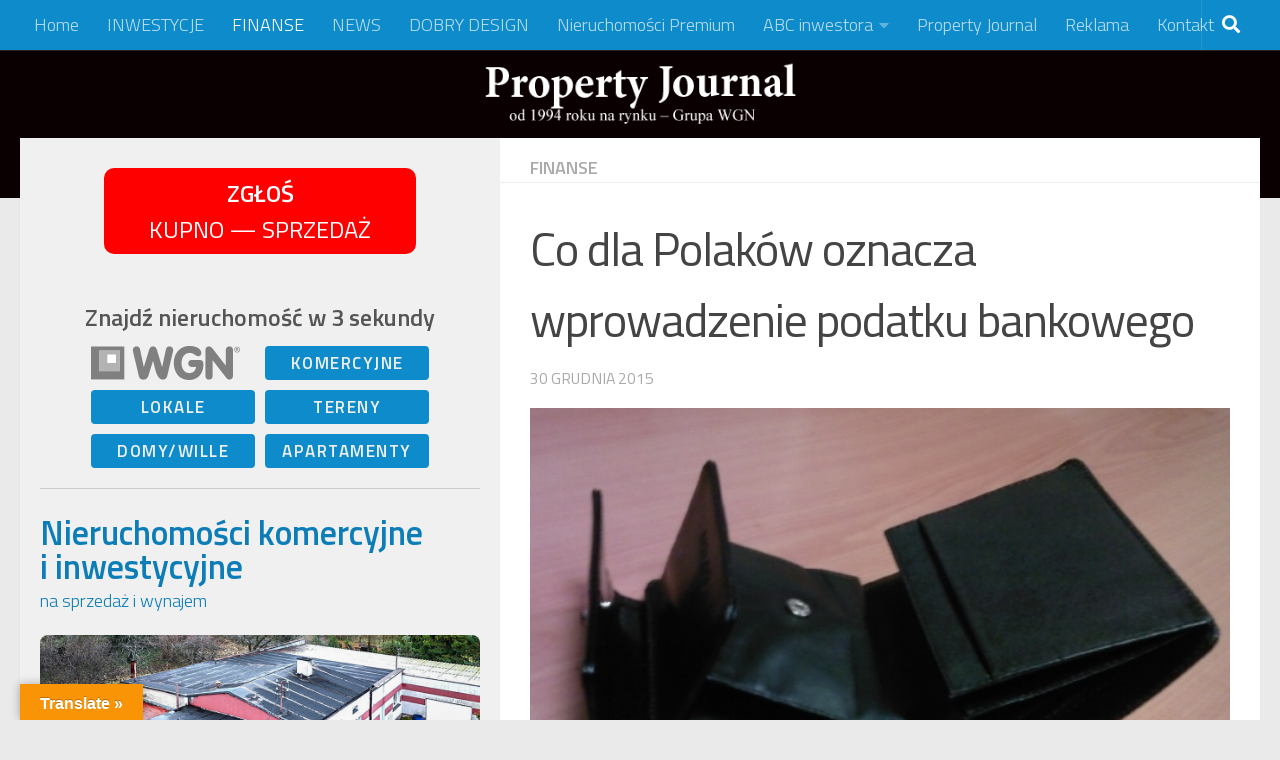

--- FILE ---
content_type: text/html; charset=UTF-8
request_url: https://www.propertyjournal.pl/co-dla-polakow-oznacza-wprowadzenie-podatku-bankowego/
body_size: 18367
content:
<!DOCTYPE html>
<html class="no-js" lang="pl-PL">
<head>
  <meta charset="UTF-8">
  <meta name="viewport" content="width=device-width, initial-scale=1.0">
  <link rel="profile" href="https://gmpg.org/xfn/11" />
  <link rel="pingback" href="https://www.propertyjournal.pl/xmlrpc.php">

  <title>Co dla Polaków oznacza wprowadzenie podatku bankowego &#8211; Rynek nieruchomości, inwestycje, nieruchomości komercyjne, nieruchomości inwestycyjne, raporty, finanse, architektura &#8211; PROPERTYJOURNAL.pl</title>
<meta name='robots' content='max-image-preview:large' />
<script>document.documentElement.className = document.documentElement.className.replace("no-js","js");</script>
<link rel='dns-prefetch' href='//translate.google.com' />
<link rel="alternate" type="application/rss+xml" title="Rynek nieruchomości, inwestycje, nieruchomości komercyjne, nieruchomości inwestycyjne, raporty, finanse, architektura - PROPERTYJOURNAL.pl &raquo; Kanał z wpisami" href="https://www.propertyjournal.pl/feed/" />
<link rel="alternate" type="application/rss+xml" title="Rynek nieruchomości, inwestycje, nieruchomości komercyjne, nieruchomości inwestycyjne, raporty, finanse, architektura - PROPERTYJOURNAL.pl &raquo; Kanał z komentarzami" href="https://www.propertyjournal.pl/comments/feed/" />
<link id="hu-user-gfont" href="//fonts.googleapis.com/css?family=Titillium+Web:400,400italic,300italic,300,600&subset=latin,latin-ext" rel="stylesheet" type="text/css"><link rel="alternate" title="oEmbed (JSON)" type="application/json+oembed" href="https://www.propertyjournal.pl/wp-json/oembed/1.0/embed?url=https%3A%2F%2Fwww.propertyjournal.pl%2Fco-dla-polakow-oznacza-wprowadzenie-podatku-bankowego%2F" />
<link rel="alternate" title="oEmbed (XML)" type="text/xml+oembed" href="https://www.propertyjournal.pl/wp-json/oembed/1.0/embed?url=https%3A%2F%2Fwww.propertyjournal.pl%2Fco-dla-polakow-oznacza-wprowadzenie-podatku-bankowego%2F&#038;format=xml" />
<style id='wp-img-auto-sizes-contain-inline-css'>
img:is([sizes=auto i],[sizes^="auto," i]){contain-intrinsic-size:3000px 1500px}
/*# sourceURL=wp-img-auto-sizes-contain-inline-css */
</style>
<style id='wp-emoji-styles-inline-css'>

	img.wp-smiley, img.emoji {
		display: inline !important;
		border: none !important;
		box-shadow: none !important;
		height: 1em !important;
		width: 1em !important;
		margin: 0 0.07em !important;
		vertical-align: -0.1em !important;
		background: none !important;
		padding: 0 !important;
	}
/*# sourceURL=wp-emoji-styles-inline-css */
</style>
<style id='wp-block-library-inline-css'>
:root{--wp-block-synced-color:#7a00df;--wp-block-synced-color--rgb:122,0,223;--wp-bound-block-color:var(--wp-block-synced-color);--wp-editor-canvas-background:#ddd;--wp-admin-theme-color:#007cba;--wp-admin-theme-color--rgb:0,124,186;--wp-admin-theme-color-darker-10:#006ba1;--wp-admin-theme-color-darker-10--rgb:0,107,160.5;--wp-admin-theme-color-darker-20:#005a87;--wp-admin-theme-color-darker-20--rgb:0,90,135;--wp-admin-border-width-focus:2px}@media (min-resolution:192dpi){:root{--wp-admin-border-width-focus:1.5px}}.wp-element-button{cursor:pointer}:root .has-very-light-gray-background-color{background-color:#eee}:root .has-very-dark-gray-background-color{background-color:#313131}:root .has-very-light-gray-color{color:#eee}:root .has-very-dark-gray-color{color:#313131}:root .has-vivid-green-cyan-to-vivid-cyan-blue-gradient-background{background:linear-gradient(135deg,#00d084,#0693e3)}:root .has-purple-crush-gradient-background{background:linear-gradient(135deg,#34e2e4,#4721fb 50%,#ab1dfe)}:root .has-hazy-dawn-gradient-background{background:linear-gradient(135deg,#faaca8,#dad0ec)}:root .has-subdued-olive-gradient-background{background:linear-gradient(135deg,#fafae1,#67a671)}:root .has-atomic-cream-gradient-background{background:linear-gradient(135deg,#fdd79a,#004a59)}:root .has-nightshade-gradient-background{background:linear-gradient(135deg,#330968,#31cdcf)}:root .has-midnight-gradient-background{background:linear-gradient(135deg,#020381,#2874fc)}:root{--wp--preset--font-size--normal:16px;--wp--preset--font-size--huge:42px}.has-regular-font-size{font-size:1em}.has-larger-font-size{font-size:2.625em}.has-normal-font-size{font-size:var(--wp--preset--font-size--normal)}.has-huge-font-size{font-size:var(--wp--preset--font-size--huge)}.has-text-align-center{text-align:center}.has-text-align-left{text-align:left}.has-text-align-right{text-align:right}.has-fit-text{white-space:nowrap!important}#end-resizable-editor-section{display:none}.aligncenter{clear:both}.items-justified-left{justify-content:flex-start}.items-justified-center{justify-content:center}.items-justified-right{justify-content:flex-end}.items-justified-space-between{justify-content:space-between}.screen-reader-text{border:0;clip-path:inset(50%);height:1px;margin:-1px;overflow:hidden;padding:0;position:absolute;width:1px;word-wrap:normal!important}.screen-reader-text:focus{background-color:#ddd;clip-path:none;color:#444;display:block;font-size:1em;height:auto;left:5px;line-height:normal;padding:15px 23px 14px;text-decoration:none;top:5px;width:auto;z-index:100000}html :where(.has-border-color){border-style:solid}html :where([style*=border-top-color]){border-top-style:solid}html :where([style*=border-right-color]){border-right-style:solid}html :where([style*=border-bottom-color]){border-bottom-style:solid}html :where([style*=border-left-color]){border-left-style:solid}html :where([style*=border-width]){border-style:solid}html :where([style*=border-top-width]){border-top-style:solid}html :where([style*=border-right-width]){border-right-style:solid}html :where([style*=border-bottom-width]){border-bottom-style:solid}html :where([style*=border-left-width]){border-left-style:solid}html :where(img[class*=wp-image-]){height:auto;max-width:100%}:where(figure){margin:0 0 1em}html :where(.is-position-sticky){--wp-admin--admin-bar--position-offset:var(--wp-admin--admin-bar--height,0px)}@media screen and (max-width:600px){html :where(.is-position-sticky){--wp-admin--admin-bar--position-offset:0px}}

/*# sourceURL=wp-block-library-inline-css */
</style><style id='global-styles-inline-css'>
:root{--wp--preset--aspect-ratio--square: 1;--wp--preset--aspect-ratio--4-3: 4/3;--wp--preset--aspect-ratio--3-4: 3/4;--wp--preset--aspect-ratio--3-2: 3/2;--wp--preset--aspect-ratio--2-3: 2/3;--wp--preset--aspect-ratio--16-9: 16/9;--wp--preset--aspect-ratio--9-16: 9/16;--wp--preset--color--black: #000000;--wp--preset--color--cyan-bluish-gray: #abb8c3;--wp--preset--color--white: #ffffff;--wp--preset--color--pale-pink: #f78da7;--wp--preset--color--vivid-red: #cf2e2e;--wp--preset--color--luminous-vivid-orange: #ff6900;--wp--preset--color--luminous-vivid-amber: #fcb900;--wp--preset--color--light-green-cyan: #7bdcb5;--wp--preset--color--vivid-green-cyan: #00d084;--wp--preset--color--pale-cyan-blue: #8ed1fc;--wp--preset--color--vivid-cyan-blue: #0693e3;--wp--preset--color--vivid-purple: #9b51e0;--wp--preset--gradient--vivid-cyan-blue-to-vivid-purple: linear-gradient(135deg,rgb(6,147,227) 0%,rgb(155,81,224) 100%);--wp--preset--gradient--light-green-cyan-to-vivid-green-cyan: linear-gradient(135deg,rgb(122,220,180) 0%,rgb(0,208,130) 100%);--wp--preset--gradient--luminous-vivid-amber-to-luminous-vivid-orange: linear-gradient(135deg,rgb(252,185,0) 0%,rgb(255,105,0) 100%);--wp--preset--gradient--luminous-vivid-orange-to-vivid-red: linear-gradient(135deg,rgb(255,105,0) 0%,rgb(207,46,46) 100%);--wp--preset--gradient--very-light-gray-to-cyan-bluish-gray: linear-gradient(135deg,rgb(238,238,238) 0%,rgb(169,184,195) 100%);--wp--preset--gradient--cool-to-warm-spectrum: linear-gradient(135deg,rgb(74,234,220) 0%,rgb(151,120,209) 20%,rgb(207,42,186) 40%,rgb(238,44,130) 60%,rgb(251,105,98) 80%,rgb(254,248,76) 100%);--wp--preset--gradient--blush-light-purple: linear-gradient(135deg,rgb(255,206,236) 0%,rgb(152,150,240) 100%);--wp--preset--gradient--blush-bordeaux: linear-gradient(135deg,rgb(254,205,165) 0%,rgb(254,45,45) 50%,rgb(107,0,62) 100%);--wp--preset--gradient--luminous-dusk: linear-gradient(135deg,rgb(255,203,112) 0%,rgb(199,81,192) 50%,rgb(65,88,208) 100%);--wp--preset--gradient--pale-ocean: linear-gradient(135deg,rgb(255,245,203) 0%,rgb(182,227,212) 50%,rgb(51,167,181) 100%);--wp--preset--gradient--electric-grass: linear-gradient(135deg,rgb(202,248,128) 0%,rgb(113,206,126) 100%);--wp--preset--gradient--midnight: linear-gradient(135deg,rgb(2,3,129) 0%,rgb(40,116,252) 100%);--wp--preset--font-size--small: 13px;--wp--preset--font-size--medium: 20px;--wp--preset--font-size--large: 36px;--wp--preset--font-size--x-large: 42px;--wp--preset--spacing--20: 0.44rem;--wp--preset--spacing--30: 0.67rem;--wp--preset--spacing--40: 1rem;--wp--preset--spacing--50: 1.5rem;--wp--preset--spacing--60: 2.25rem;--wp--preset--spacing--70: 3.38rem;--wp--preset--spacing--80: 5.06rem;--wp--preset--shadow--natural: 6px 6px 9px rgba(0, 0, 0, 0.2);--wp--preset--shadow--deep: 12px 12px 50px rgba(0, 0, 0, 0.4);--wp--preset--shadow--sharp: 6px 6px 0px rgba(0, 0, 0, 0.2);--wp--preset--shadow--outlined: 6px 6px 0px -3px rgb(255, 255, 255), 6px 6px rgb(0, 0, 0);--wp--preset--shadow--crisp: 6px 6px 0px rgb(0, 0, 0);}:where(.is-layout-flex){gap: 0.5em;}:where(.is-layout-grid){gap: 0.5em;}body .is-layout-flex{display: flex;}.is-layout-flex{flex-wrap: wrap;align-items: center;}.is-layout-flex > :is(*, div){margin: 0;}body .is-layout-grid{display: grid;}.is-layout-grid > :is(*, div){margin: 0;}:where(.wp-block-columns.is-layout-flex){gap: 2em;}:where(.wp-block-columns.is-layout-grid){gap: 2em;}:where(.wp-block-post-template.is-layout-flex){gap: 1.25em;}:where(.wp-block-post-template.is-layout-grid){gap: 1.25em;}.has-black-color{color: var(--wp--preset--color--black) !important;}.has-cyan-bluish-gray-color{color: var(--wp--preset--color--cyan-bluish-gray) !important;}.has-white-color{color: var(--wp--preset--color--white) !important;}.has-pale-pink-color{color: var(--wp--preset--color--pale-pink) !important;}.has-vivid-red-color{color: var(--wp--preset--color--vivid-red) !important;}.has-luminous-vivid-orange-color{color: var(--wp--preset--color--luminous-vivid-orange) !important;}.has-luminous-vivid-amber-color{color: var(--wp--preset--color--luminous-vivid-amber) !important;}.has-light-green-cyan-color{color: var(--wp--preset--color--light-green-cyan) !important;}.has-vivid-green-cyan-color{color: var(--wp--preset--color--vivid-green-cyan) !important;}.has-pale-cyan-blue-color{color: var(--wp--preset--color--pale-cyan-blue) !important;}.has-vivid-cyan-blue-color{color: var(--wp--preset--color--vivid-cyan-blue) !important;}.has-vivid-purple-color{color: var(--wp--preset--color--vivid-purple) !important;}.has-black-background-color{background-color: var(--wp--preset--color--black) !important;}.has-cyan-bluish-gray-background-color{background-color: var(--wp--preset--color--cyan-bluish-gray) !important;}.has-white-background-color{background-color: var(--wp--preset--color--white) !important;}.has-pale-pink-background-color{background-color: var(--wp--preset--color--pale-pink) !important;}.has-vivid-red-background-color{background-color: var(--wp--preset--color--vivid-red) !important;}.has-luminous-vivid-orange-background-color{background-color: var(--wp--preset--color--luminous-vivid-orange) !important;}.has-luminous-vivid-amber-background-color{background-color: var(--wp--preset--color--luminous-vivid-amber) !important;}.has-light-green-cyan-background-color{background-color: var(--wp--preset--color--light-green-cyan) !important;}.has-vivid-green-cyan-background-color{background-color: var(--wp--preset--color--vivid-green-cyan) !important;}.has-pale-cyan-blue-background-color{background-color: var(--wp--preset--color--pale-cyan-blue) !important;}.has-vivid-cyan-blue-background-color{background-color: var(--wp--preset--color--vivid-cyan-blue) !important;}.has-vivid-purple-background-color{background-color: var(--wp--preset--color--vivid-purple) !important;}.has-black-border-color{border-color: var(--wp--preset--color--black) !important;}.has-cyan-bluish-gray-border-color{border-color: var(--wp--preset--color--cyan-bluish-gray) !important;}.has-white-border-color{border-color: var(--wp--preset--color--white) !important;}.has-pale-pink-border-color{border-color: var(--wp--preset--color--pale-pink) !important;}.has-vivid-red-border-color{border-color: var(--wp--preset--color--vivid-red) !important;}.has-luminous-vivid-orange-border-color{border-color: var(--wp--preset--color--luminous-vivid-orange) !important;}.has-luminous-vivid-amber-border-color{border-color: var(--wp--preset--color--luminous-vivid-amber) !important;}.has-light-green-cyan-border-color{border-color: var(--wp--preset--color--light-green-cyan) !important;}.has-vivid-green-cyan-border-color{border-color: var(--wp--preset--color--vivid-green-cyan) !important;}.has-pale-cyan-blue-border-color{border-color: var(--wp--preset--color--pale-cyan-blue) !important;}.has-vivid-cyan-blue-border-color{border-color: var(--wp--preset--color--vivid-cyan-blue) !important;}.has-vivid-purple-border-color{border-color: var(--wp--preset--color--vivid-purple) !important;}.has-vivid-cyan-blue-to-vivid-purple-gradient-background{background: var(--wp--preset--gradient--vivid-cyan-blue-to-vivid-purple) !important;}.has-light-green-cyan-to-vivid-green-cyan-gradient-background{background: var(--wp--preset--gradient--light-green-cyan-to-vivid-green-cyan) !important;}.has-luminous-vivid-amber-to-luminous-vivid-orange-gradient-background{background: var(--wp--preset--gradient--luminous-vivid-amber-to-luminous-vivid-orange) !important;}.has-luminous-vivid-orange-to-vivid-red-gradient-background{background: var(--wp--preset--gradient--luminous-vivid-orange-to-vivid-red) !important;}.has-very-light-gray-to-cyan-bluish-gray-gradient-background{background: var(--wp--preset--gradient--very-light-gray-to-cyan-bluish-gray) !important;}.has-cool-to-warm-spectrum-gradient-background{background: var(--wp--preset--gradient--cool-to-warm-spectrum) !important;}.has-blush-light-purple-gradient-background{background: var(--wp--preset--gradient--blush-light-purple) !important;}.has-blush-bordeaux-gradient-background{background: var(--wp--preset--gradient--blush-bordeaux) !important;}.has-luminous-dusk-gradient-background{background: var(--wp--preset--gradient--luminous-dusk) !important;}.has-pale-ocean-gradient-background{background: var(--wp--preset--gradient--pale-ocean) !important;}.has-electric-grass-gradient-background{background: var(--wp--preset--gradient--electric-grass) !important;}.has-midnight-gradient-background{background: var(--wp--preset--gradient--midnight) !important;}.has-small-font-size{font-size: var(--wp--preset--font-size--small) !important;}.has-medium-font-size{font-size: var(--wp--preset--font-size--medium) !important;}.has-large-font-size{font-size: var(--wp--preset--font-size--large) !important;}.has-x-large-font-size{font-size: var(--wp--preset--font-size--x-large) !important;}
/*# sourceURL=global-styles-inline-css */
</style>

<style id='classic-theme-styles-inline-css'>
/*! This file is auto-generated */
.wp-block-button__link{color:#fff;background-color:#32373c;border-radius:9999px;box-shadow:none;text-decoration:none;padding:calc(.667em + 2px) calc(1.333em + 2px);font-size:1.125em}.wp-block-file__button{background:#32373c;color:#fff;text-decoration:none}
/*# sourceURL=/wp-includes/css/classic-themes.min.css */
</style>
<link rel='stylesheet' id='google-language-translator-css' href='https://www.propertyjournal.pl/wp-content/plugins/google-language-translator/css/style.css?ver=6.0.20' media='' />
<link rel='stylesheet' id='glt-toolbar-styles-css' href='https://www.propertyjournal.pl/wp-content/plugins/google-language-translator/css/toolbar.css?ver=6.0.20' media='' />
<link rel='stylesheet' id='hueman-main-style-css' href='https://www.propertyjournal.pl/wp-content/themes/hueman/assets/front/css/main.min.css?ver=3.7.23' media='all' />
<style id='hueman-main-style-inline-css'>
body { font-family:'Titillium Web', Arial, sans-serif;font-size:1.13rem }@media only screen and (min-width: 720px) {
        .nav > li { font-size:1.13rem; }
      }.sidebar .widget { padding-left: 20px; padding-right: 20px; padding-top: 20px; }::selection { background-color: #1abff2; }
::-moz-selection { background-color: #1abff2; }a,a>span.hu-external::after,.themeform label .required,#flexslider-featured .flex-direction-nav .flex-next:hover,#flexslider-featured .flex-direction-nav .flex-prev:hover,.post-hover:hover .post-title a,.post-title a:hover,.sidebar.s1 .post-nav li a:hover i,.content .post-nav li a:hover i,.post-related a:hover,.sidebar.s1 .widget_rss ul li a,#footer .widget_rss ul li a,.sidebar.s1 .widget_calendar a,#footer .widget_calendar a,.sidebar.s1 .alx-tab .tab-item-category a,.sidebar.s1 .alx-posts .post-item-category a,.sidebar.s1 .alx-tab li:hover .tab-item-title a,.sidebar.s1 .alx-tab li:hover .tab-item-comment a,.sidebar.s1 .alx-posts li:hover .post-item-title a,#footer .alx-tab .tab-item-category a,#footer .alx-posts .post-item-category a,#footer .alx-tab li:hover .tab-item-title a,#footer .alx-tab li:hover .tab-item-comment a,#footer .alx-posts li:hover .post-item-title a,.comment-tabs li.active a,.comment-awaiting-moderation,.child-menu a:hover,.child-menu .current_page_item > a,.wp-pagenavi a{ color: #1abff2; }input[type="submit"],.themeform button[type="submit"],.sidebar.s1 .sidebar-top,.sidebar.s1 .sidebar-toggle,#flexslider-featured .flex-control-nav li a.flex-active,.post-tags a:hover,.sidebar.s1 .widget_calendar caption,#footer .widget_calendar caption,.author-bio .bio-avatar:after,.commentlist li.bypostauthor > .comment-body:after,.commentlist li.comment-author-admin > .comment-body:after{ background-color: #1abff2; }.post-format .format-container { border-color: #1abff2; }.sidebar.s1 .alx-tabs-nav li.active a,#footer .alx-tabs-nav li.active a,.comment-tabs li.active a,.wp-pagenavi a:hover,.wp-pagenavi a:active,.wp-pagenavi span.current{ border-bottom-color: #1abff2!important; }.sidebar.s2 .post-nav li a:hover i,
.sidebar.s2 .widget_rss ul li a,
.sidebar.s2 .widget_calendar a,
.sidebar.s2 .alx-tab .tab-item-category a,
.sidebar.s2 .alx-posts .post-item-category a,
.sidebar.s2 .alx-tab li:hover .tab-item-title a,
.sidebar.s2 .alx-tab li:hover .tab-item-comment a,
.sidebar.s2 .alx-posts li:hover .post-item-title a { color: #d63761; }
.sidebar.s2 .sidebar-top,.sidebar.s2 .sidebar-toggle,.post-comments,.jp-play-bar,.jp-volume-bar-value,.sidebar.s2 .widget_calendar caption{ background-color: #d63761; }.sidebar.s2 .alx-tabs-nav li.active a { border-bottom-color: #d63761; }
.post-comments::before { border-right-color: #d63761; }
      .search-expand,
              #nav-topbar.nav-container { background-color: #0e8bcb}@media only screen and (min-width: 720px) {
                #nav-topbar .nav ul { background-color: #0e8bcb; }
              }.is-scrolled #header .nav-container.desktop-sticky,
              .is-scrolled #header .search-expand { background-color: #0e8bcb; background-color: rgba(14,139,203,0.90) }.is-scrolled .topbar-transparent #nav-topbar.desktop-sticky .nav ul { background-color: #0e8bcb; background-color: rgba(14,139,203,0.95) }#header { background-color: #0a0002; }
@media only screen and (min-width: 720px) {
  #nav-header .nav ul { background-color: #0a0002; }
}
        #header #nav-mobile { background-color: #33363b; }.is-scrolled #header #nav-mobile { background-color: #33363b; background-color: rgba(51,54,59,0.90) }#nav-header.nav-container, #main-header-search .search-expand { background-color: rgba(51,54,59,0.71); }
@media only screen and (min-width: 720px) {
  #nav-header .nav ul { background-color: rgba(51,54,59,0.71); }
}
        .site-title a img { max-height: 70px; }body { background-color: #eaeaea; }
/*# sourceURL=hueman-main-style-inline-css */
</style>
<link rel='stylesheet' id='hueman-font-awesome-css' href='https://www.propertyjournal.pl/wp-content/themes/hueman/assets/front/css/font-awesome.min.css?ver=3.7.23' media='all' />
<script src="https://www.propertyjournal.pl/wp-includes/js/jquery/jquery.min.js?ver=3.7.1" id="jquery-core-js"></script>
<script src="https://www.propertyjournal.pl/wp-includes/js/jquery/jquery-migrate.min.js?ver=3.4.1" id="jquery-migrate-js"></script>
<link rel="https://api.w.org/" href="https://www.propertyjournal.pl/wp-json/" /><link rel="alternate" title="JSON" type="application/json" href="https://www.propertyjournal.pl/wp-json/wp/v2/posts/13416" /><link rel="EditURI" type="application/rsd+xml" title="RSD" href="https://www.propertyjournal.pl/xmlrpc.php?rsd" />
<meta name="generator" content="WordPress 6.9" />
<link rel="canonical" href="https://www.propertyjournal.pl/co-dla-polakow-oznacza-wprowadzenie-podatku-bankowego/" />
<link rel='shortlink' href='https://www.propertyjournal.pl/?p=13416' />
<style>
		#category-posts-10-internal .cat-post-thumbnail .cat-post-crop img {height: 320px;}
#category-posts-10-internal .cat-post-thumbnail .cat-post-crop img {width: 480px;}
#category-posts-10-internal .cat-post-thumbnail .cat-post-crop img {object-fit: cover; max-width: 100%; display: block;}
#category-posts-10-internal .cat-post-thumbnail .cat-post-crop-not-supported img {width: 100%;}
#category-posts-10-internal .cat-post-thumbnail {max-width:100%;}
#category-posts-10-internal .cat-post-item img {margin: initial;}
#category-posts-10-internal .cat-post-dark img {padding-bottom: 0 !important; -webkit-transition: all 0.3s ease; -moz-transition: all 0.3s ease; -ms-transition: all 0.3s ease; -o-transition: all 0.3s ease; transition: all 0.3s ease;}
#category-posts-10-internal .cat-post-dark:hover img {-webkit-filter: brightness(75%); -moz-filter: brightness(75%); -ms-filter: brightness(75%); -o-filter: brightness(75%); filter: brightness(75%);}
#category-posts-2-internal ul {padding: 0;}
#category-posts-2-internal .cat-post-item img {max-width: initial; max-height: initial; margin: initial;}
#category-posts-2-internal .cat-post-author {margin-bottom: 0;}
#category-posts-2-internal .cat-post-thumbnail {margin: 5px 10px 5px 0;}
#category-posts-2-internal .cat-post-item:before {content: ""; clear: both;}
#category-posts-2-internal .cat-post-excerpt-more {display: inline-block;}
#category-posts-2-internal .cat-post-item {list-style: none; margin: 3px 0 10px; padding: 3px 0;}
#category-posts-2-internal .cat-post-current .cat-post-title {font-weight: bold; text-transform: uppercase;}
#category-posts-2-internal [class*=cat-post-tax] {font-size: 0.85em;}
#category-posts-2-internal [class*=cat-post-tax] * {display:inline-block;}
#category-posts-2-internal .cat-post-item:after {content: ""; display: table;	clear: both;}
#category-posts-2-internal .cat-post-item .cat-post-title {overflow: hidden;text-overflow: ellipsis;white-space: initial;display: -webkit-box;-webkit-line-clamp: 2;-webkit-box-orient: vertical;padding-bottom: 0 !important;}
#category-posts-2-internal .cat-post-item:after {content: ""; display: table;	clear: both;}
#category-posts-2-internal .cat-post-thumbnail {display:block; float:left; margin:5px 10px 5px 0;}
#category-posts-2-internal .cat-post-crop {overflow:hidden;display:block;}
#category-posts-2-internal p {margin:5px 0 0 0}
#category-posts-2-internal li > div {margin:5px 0 0 0; clear:both;}
#category-posts-2-internal .dashicons {vertical-align:middle;}
#category-posts-2-internal .cat-post-thumbnail .cat-post-crop img {height: 200px;}
#category-posts-2-internal .cat-post-thumbnail .cat-post-crop img {width: 330px;}
#category-posts-2-internal .cat-post-thumbnail .cat-post-crop img {object-fit: cover; max-width: 100%; display: block;}
#category-posts-2-internal .cat-post-thumbnail .cat-post-crop-not-supported img {width: 100%;}
#category-posts-2-internal .cat-post-thumbnail {max-width:100%;}
#category-posts-2-internal .cat-post-item img {margin: initial;}
#category-posts-2-internal .cat-post-dark img {padding-bottom: 0 !important; -webkit-transition: all 0.3s ease; -moz-transition: all 0.3s ease; -ms-transition: all 0.3s ease; -o-transition: all 0.3s ease; transition: all 0.3s ease;}
#category-posts-2-internal .cat-post-dark:hover img {-webkit-filter: brightness(75%); -moz-filter: brightness(75%); -ms-filter: brightness(75%); -o-filter: brightness(75%); filter: brightness(75%);}
#category-posts-3-internal ul {padding: 0;}
#category-posts-3-internal .cat-post-item img {max-width: initial; max-height: initial; margin: initial;}
#category-posts-3-internal .cat-post-author {margin-bottom: 0;}
#category-posts-3-internal .cat-post-thumbnail {margin: 5px 10px 5px 0;}
#category-posts-3-internal .cat-post-item:before {content: ""; clear: both;}
#category-posts-3-internal .cat-post-excerpt-more {display: inline-block;}
#category-posts-3-internal .cat-post-item {list-style: none; margin: 3px 0 10px; padding: 3px 0;}
#category-posts-3-internal .cat-post-current .cat-post-title {font-weight: bold; text-transform: uppercase;}
#category-posts-3-internal [class*=cat-post-tax] {font-size: 0.85em;}
#category-posts-3-internal [class*=cat-post-tax] * {display:inline-block;}
#category-posts-3-internal .cat-post-item:after {content: ""; display: table;	clear: both;}
#category-posts-3-internal .cat-post-item .cat-post-title {overflow: hidden;text-overflow: ellipsis;white-space: initial;display: -webkit-box;-webkit-line-clamp: 2;-webkit-box-orient: vertical;padding-bottom: 0 !important;}
#category-posts-3-internal .cat-post-item:after {content: ""; display: table;	clear: both;}
#category-posts-3-internal .cat-post-thumbnail {display:block; float:left; margin:5px 10px 5px 0;}
#category-posts-3-internal .cat-post-crop {overflow:hidden;display:block;}
#category-posts-3-internal p {margin:5px 0 0 0}
#category-posts-3-internal li > div {margin:5px 0 0 0; clear:both;}
#category-posts-3-internal .dashicons {vertical-align:middle;}
#category-posts-3-internal .cat-post-thumbnail .cat-post-crop img {height: 200px;}
#category-posts-3-internal .cat-post-thumbnail .cat-post-crop img {width: 330px;}
#category-posts-3-internal .cat-post-thumbnail .cat-post-crop img {object-fit: cover; max-width: 100%; display: block;}
#category-posts-3-internal .cat-post-thumbnail .cat-post-crop-not-supported img {width: 100%;}
#category-posts-3-internal .cat-post-thumbnail {max-width:100%;}
#category-posts-3-internal .cat-post-item img {margin: initial;}
#category-posts-4-internal ul {padding: 0;}
#category-posts-4-internal .cat-post-item img {max-width: initial; max-height: initial; margin: initial;}
#category-posts-4-internal .cat-post-author {margin-bottom: 0;}
#category-posts-4-internal .cat-post-thumbnail {margin: 5px 10px 5px 0;}
#category-posts-4-internal .cat-post-item:before {content: ""; clear: both;}
#category-posts-4-internal .cat-post-excerpt-more {display: inline-block;}
#category-posts-4-internal .cat-post-item {list-style: none; margin: 3px 0 10px; padding: 3px 0;}
#category-posts-4-internal .cat-post-current .cat-post-title {font-weight: bold; text-transform: uppercase;}
#category-posts-4-internal [class*=cat-post-tax] {font-size: 0.85em;}
#category-posts-4-internal [class*=cat-post-tax] * {display:inline-block;}
#category-posts-4-internal .cat-post-item:after {content: ""; display: table;	clear: both;}
#category-posts-4-internal .cat-post-item .cat-post-title {overflow: hidden;text-overflow: ellipsis;white-space: initial;display: -webkit-box;-webkit-line-clamp: 2;-webkit-box-orient: vertical;padding-bottom: 0 !important;}
#category-posts-4-internal .cat-post-item:after {content: ""; display: table;	clear: both;}
#category-posts-4-internal .cat-post-thumbnail {display:block; float:left; margin:5px 10px 5px 0;}
#category-posts-4-internal .cat-post-crop {overflow:hidden;display:block;}
#category-posts-4-internal p {margin:5px 0 0 0}
#category-posts-4-internal li > div {margin:5px 0 0 0; clear:both;}
#category-posts-4-internal .dashicons {vertical-align:middle;}
#category-posts-4-internal .cat-post-thumbnail .cat-post-crop img {height: 200px;}
#category-posts-4-internal .cat-post-thumbnail .cat-post-crop img {width: 330px;}
#category-posts-4-internal .cat-post-thumbnail .cat-post-crop img {object-fit: cover; max-width: 100%; display: block;}
#category-posts-4-internal .cat-post-thumbnail .cat-post-crop-not-supported img {width: 100%;}
#category-posts-4-internal .cat-post-thumbnail {max-width:100%;}
#category-posts-4-internal .cat-post-item img {margin: initial;}
</style>
		<style>margin-top: 10px,p.hello{font-size:12px;color:darkgray;}#google_language_translator,#flags{text-align:left;}#google_language_translator{clear:both;}#flags{width:165px;}#flags a{display:inline-block;margin-right:2px;}#google_language_translator a{display:none!important;}div.skiptranslate.goog-te-gadget{display:inline!important;}.goog-te-gadget{color:transparent!important;}.goog-te-gadget{font-size:0px!important;}.goog-branding{display:none;}.goog-tooltip{display: none!important;}.goog-tooltip:hover{display: none!important;}.goog-text-highlight{background-color:transparent!important;border:none!important;box-shadow:none!important;}#google_language_translator{display:none;}#google_language_translator select.goog-te-combo{color:#32373c;}div.skiptranslate{display:none!important;}body{top:0px!important;}#goog-gt-{display:none!important;}font font{background-color:transparent!important;box-shadow:none!important;position:initial!important;}#glt-translate-trigger{left:20px;right:auto;}#glt-translate-trigger > span{color:#ffffff;}#glt-translate-trigger{background:#f89406;}.goog-te-gadget .goog-te-combo{width:100%;}</style>    <link rel="preload" as="font" type="font/woff2" href="https://www.propertyjournal.pl/wp-content/themes/hueman/assets/front/webfonts/fa-brands-400.woff2?v=5.15.2" crossorigin="anonymous"/>
    <link rel="preload" as="font" type="font/woff2" href="https://www.propertyjournal.pl/wp-content/themes/hueman/assets/front/webfonts/fa-regular-400.woff2?v=5.15.2" crossorigin="anonymous"/>
    <link rel="preload" as="font" type="font/woff2" href="https://www.propertyjournal.pl/wp-content/themes/hueman/assets/front/webfonts/fa-solid-900.woff2?v=5.15.2" crossorigin="anonymous"/>
  <!--[if lt IE 9]>
<script src="https://www.propertyjournal.pl/wp-content/themes/hueman/assets/front/js/ie/html5shiv-printshiv.min.js"></script>
<script src="https://www.propertyjournal.pl/wp-content/themes/hueman/assets/front/js/ie/selectivizr.js"></script>
<![endif]-->
		<style id="wp-custom-css">
			.site-title {
	float: none;
}
#header {
	padding-bottom: 30px;
	height: 118px;
}
#header .hu-pad {
	padding-top: 10px;
}
.page-title h1, .page-title h2, .page-title h4 {
	text-transform: none;
}
#category-posts-6-internal .cat-post-thumbnail {
    margin: 5px 0px 5px 0;
}
#category-posts-7-internal .cat-post-thumbnail {
    margin: 5px 0px 5px 0;
}
#category-posts-8-internal .cat-post-thumbnail {
    margin: 5px 0px 5px 0;
}
/*.col-2cr .main-inner {
    padding-left: 480px;
}
.col-2cr .sidebar.s1 {
    margin-left: -480px;
}
.sidebar.s1 {
    width: 480px;
}*/
h1.widget-title {
	font-size:24px;
}
.image-caption {
	display:none;
}
h1.widget-title {
	margin-bottom:10px;
}
li.cat-post-item {
	margin-bottom:20px;
}
.cat-post-title {
	font-size: 19px;
  font-weight: 600;
}
b {
	font-weight: 600;
}
.sidebar .widget {
    padding-top: 0px !important;
}
.tytul {
	font-weight: bold;
	color: #0d7db7;
  font-size: 34px !important;
}
.podtytul {
	color: #0d7db7;
	font-size: 18px !important;
}
.entry-inner {
	margin-top: 10px;
}

/* ------------wyszukiwarka wgn ----------*/

#wgn-search-container {
  width: 100%;  
  margin: 10px 0 20px 0;
	padding-bottom:15px;
  background-color: #f0f0f0;
  display: flex;
  flex-direction: row;
  flex-wrap: wrap;
  justify-content: center;
	border-bottom: 1px solid #ccc;
}

/* Button Styles */

.button {
  display: inline-flex;
  height: 30px;
  width: 160px;
  border: 2px solid #0e8bcb;
	background-color: #0e8bcb;
  margin: 5px 5px 5px 5px;
  color: #FFF;
  text-transform: uppercase;
  text-decoration: none;
  font-size: 1em;
  letter-spacing: 1.5px;
  align-items: center;
  justify-content: center;
  overflow: hidden;
	border-radius: 4px;
}

.button-logo {
	display: inline-flex;
  height: 34px;
  width: 164px;
  margin: 5px 5px 5px 5px;
  justify-content: center;
  overflow: hidden;
}

/* Second Button */

#button-2 {
  position: relative;
  overflow: hidden;
  cursor: pointer;
}

#button-2 a {
  position: relative;
  transition: all .35s ease-Out;
}

#slide {
  width: 100%;
  height: 100%;
  left: -200px;
  background: #f0f0f0;
  position: absolute;
  transition: all .35s ease-Out;
  bottom: 0;
}

#button-2:hover #slide {
  left: 0;
}

#button-2:hover a {
  color: #0e8bcb;
}

.header-container-wgn {
  text-align: center; 
	width:100%;
	font-size: 24px;
	margin-bottom: 10px;
}

.header-container-wgn h1 {
    color: #555;
}

.button a {
    color: #f0f0f0;
		font-weight:bold;
}

/* ------------koniec wyszukiwarka wgn ----------*/

/* zaokrąglone narozniki */
#category-posts-10-internal .cat-post-thumbnail .cat-post-crop img {
    border-radius: 8px;
}

li.cat-post-item {
    margin-bottom: 30px;
}
.post-thumbnail img {
	border-radius: 8px;
}

/* --- schowanie zajawki slidera ---*/
.flex-active-slide article div div.entry-summary {
display:none;
}

.featured, .featured.flexslider {
    padding-bottom: 0px; 
    margin-bottom: 20px;
}

.post-list .post-row {
    margin-bottom: 15px;
}

.archive .post, .blog .post, .search .grid-item, .search .page, .search .post, .single .post {
    margin-bottom: 15px;
}

.post-title {
    line-height: 1.2em;
}

.entry-inner {
    margin-top: 0;
}
.entry .gallery {
    margin: 1px 0 15px 0 !important;
}

dl.gallery-item {
    width: 33.3% !important;
}

/* przesunięcie "więcej" do góry w lewej kolumnie*/
li.cat-post-item:last-child {
    margin-bottom: 10px;		
}
#category-posts-10 {
    margin-bottom: 40px;	
}
.cat-post-footer-link {
    color: deepskyblue !important;
}
#block-19 {
	text-align: center;
	
}		</style>
		</head>

<body class="wp-singular post-template-default single single-post postid-13416 single-format-standard wp-custom-logo wp-embed-responsive wp-theme-hueman col-2cr full-width topbar-enabled header-desktop-sticky header-mobile-sticky hueman-3-7-23 chrome modula-best-grid-gallery">
<div id="wrapper">
  <a class="screen-reader-text skip-link" href="#content">Skip to content</a>
  
  <header id="header" class="main-menu-mobile-on one-mobile-menu main_menu   topbar-transparent no-header-img">
        <nav class="nav-container group mobile-menu mobile-sticky no-menu-assigned" id="nav-mobile" data-menu-id="header-1">
  <div class="mobile-title-logo-in-header"><p class="site-title">                  <a class="custom-logo-link" href="https://www.propertyjournal.pl/" rel="home" title="Rynek nieruchomości, inwestycje, nieruchomości komercyjne, nieruchomości inwestycyjne, raporty, finanse, architektura - PROPERTYJOURNAL.pl | Strona główna"><img src="https://www.propertyjournal.pl/wp-content/uploads/2024/12/logo-pj-1.png" alt="Rynek nieruchomości, inwestycje, nieruchomości komercyjne, nieruchomości inwestycyjne, raporty, finanse, architektura - PROPERTYJOURNAL.pl" width="350" height="78"/></a>                </p></div>
        
                    <!-- <div class="ham__navbar-toggler collapsed" aria-expanded="false">
          <div class="ham__navbar-span-wrapper">
            <span class="ham-toggler-menu__span"></span>
          </div>
        </div> -->
        <button class="ham__navbar-toggler-two collapsed" title="Menu" aria-expanded="false">
          <span class="ham__navbar-span-wrapper">
            <span class="line line-1"></span>
            <span class="line line-2"></span>
            <span class="line line-3"></span>
          </span>
        </button>
            
      <div class="nav-text"></div>
      <div class="nav-wrap container">
                  <ul class="nav container-inner group mobile-search">
                            <li>
                  <form role="search" method="get" class="search-form" action="https://www.propertyjournal.pl/">
				<label>
					<span class="screen-reader-text">Szukaj:</span>
					<input type="search" class="search-field" placeholder="Szukaj &hellip;" value="" name="s" />
				</label>
				<input type="submit" class="search-submit" value="Szukaj" />
			</form>                </li>
                      </ul>
                <ul id="menu-menu-glowne" class="nav container-inner group"><li id="menu-item-600" class="menu-item menu-item-type-custom menu-item-object-custom menu-item-600"><a href="http://propertyjournal.pl">Home</a></li>
<li id="menu-item-49346" class="menu-item menu-item-type-taxonomy menu-item-object-category menu-item-49346"><a href="https://www.propertyjournal.pl/category/inwestycje-2/">INWESTYCJE</a></li>
<li id="menu-item-49343" class="menu-item menu-item-type-taxonomy menu-item-object-category current-post-ancestor current-menu-parent current-post-parent menu-item-49343"><a href="https://www.propertyjournal.pl/category/finanse-2/">FINANSE</a></li>
<li id="menu-item-49344" class="menu-item menu-item-type-taxonomy menu-item-object-category menu-item-49344"><a href="https://www.propertyjournal.pl/category/news/">NEWS</a></li>
<li id="menu-item-49345" class="menu-item menu-item-type-taxonomy menu-item-object-category menu-item-49345"><a href="https://www.propertyjournal.pl/category/dobry-design/">DOBRY DESIGN</a></li>
<li id="menu-item-49448" class="menu-item menu-item-type-custom menu-item-object-custom menu-item-49448"><a href="https://apartamentyrezydencje.com/">Nieruchomości Premium</a></li>
<li id="menu-item-811" class="menu-item menu-item-type-custom menu-item-object-custom menu-item-has-children menu-item-811"><a href="#">ABC inwestora</a>
<ul class="sub-menu">
	<li id="menu-item-827" class="menu-item menu-item-type-custom menu-item-object-custom menu-item-827"><a href="https://ekw.ms.gov.pl/eukw/menu.do">Sprawdzenie księgi wieczystej online</a></li>
	<li id="menu-item-828" class="menu-item menu-item-type-custom menu-item-object-custom menu-item-828"><a href="https://ems.ms.gov.pl/krs/wyszukiwaniepodmiotu;jsessionid=f9719ff63e74afa144ad444bd557">KRS odpis zwykły</a></li>
	<li id="menu-item-829" class="menu-item menu-item-type-custom menu-item-object-custom menu-item-829"><a href="https://prod.ceidg.gov.pl/CEIDG/ceidg.public.ui/Search.aspx">Wypis z Centralnej Ewidencji Działalności Gospodarczej</a></li>
	<li id="menu-item-846" class="menu-item menu-item-type-custom menu-item-object-custom menu-item-846"><a href="http://www.propertyjournal.pl/kalkulator-walut/">Kalkulator walut</a></li>
</ul>
</li>
<li id="menu-item-1180" class="menu-item menu-item-type-custom menu-item-object-custom menu-item-1180"><a href="http://www.propertyjournal.pl/property-journal">Property Journal</a></li>
<li id="menu-item-12606" class="menu-item menu-item-type-custom menu-item-object-custom menu-item-12606"><a href="http://www.propertyjournal.pl/reklama-w-property-journal/">Reklama</a></li>
<li id="menu-item-798" class="menu-item menu-item-type-post_type menu-item-object-page menu-item-798"><a href="https://www.propertyjournal.pl/kontakt/">Kontakt</a></li>
</ul>      </div>
</nav><!--/#nav-topbar-->  
        <nav class="nav-container group desktop-menu desktop-sticky " id="nav-topbar" data-menu-id="header-2">
    <div class="nav-text"></div>
  <div class="topbar-toggle-down">
    <i class="fas fa-angle-double-down" aria-hidden="true" data-toggle="down" title="Rozwiń menu"></i>
    <i class="fas fa-angle-double-up" aria-hidden="true" data-toggle="up" title="Zwiń menu"></i>
  </div>
  <div class="nav-wrap container">
    <ul id="menu-menu-glowne-1" class="nav container-inner group"><li class="menu-item menu-item-type-custom menu-item-object-custom menu-item-600"><a href="http://propertyjournal.pl">Home</a></li>
<li class="menu-item menu-item-type-taxonomy menu-item-object-category menu-item-49346"><a href="https://www.propertyjournal.pl/category/inwestycje-2/">INWESTYCJE</a></li>
<li class="menu-item menu-item-type-taxonomy menu-item-object-category current-post-ancestor current-menu-parent current-post-parent menu-item-49343"><a href="https://www.propertyjournal.pl/category/finanse-2/">FINANSE</a></li>
<li class="menu-item menu-item-type-taxonomy menu-item-object-category menu-item-49344"><a href="https://www.propertyjournal.pl/category/news/">NEWS</a></li>
<li class="menu-item menu-item-type-taxonomy menu-item-object-category menu-item-49345"><a href="https://www.propertyjournal.pl/category/dobry-design/">DOBRY DESIGN</a></li>
<li class="menu-item menu-item-type-custom menu-item-object-custom menu-item-49448"><a href="https://apartamentyrezydencje.com/">Nieruchomości Premium</a></li>
<li class="menu-item menu-item-type-custom menu-item-object-custom menu-item-has-children menu-item-811"><a href="#">ABC inwestora</a>
<ul class="sub-menu">
	<li class="menu-item menu-item-type-custom menu-item-object-custom menu-item-827"><a href="https://ekw.ms.gov.pl/eukw/menu.do">Sprawdzenie księgi wieczystej online</a></li>
	<li class="menu-item menu-item-type-custom menu-item-object-custom menu-item-828"><a href="https://ems.ms.gov.pl/krs/wyszukiwaniepodmiotu;jsessionid=f9719ff63e74afa144ad444bd557">KRS odpis zwykły</a></li>
	<li class="menu-item menu-item-type-custom menu-item-object-custom menu-item-829"><a href="https://prod.ceidg.gov.pl/CEIDG/ceidg.public.ui/Search.aspx">Wypis z Centralnej Ewidencji Działalności Gospodarczej</a></li>
	<li class="menu-item menu-item-type-custom menu-item-object-custom menu-item-846"><a href="http://www.propertyjournal.pl/kalkulator-walut/">Kalkulator walut</a></li>
</ul>
</li>
<li class="menu-item menu-item-type-custom menu-item-object-custom menu-item-1180"><a href="http://www.propertyjournal.pl/property-journal">Property Journal</a></li>
<li class="menu-item menu-item-type-custom menu-item-object-custom menu-item-12606"><a href="http://www.propertyjournal.pl/reklama-w-property-journal/">Reklama</a></li>
<li class="menu-item menu-item-type-post_type menu-item-object-page menu-item-798"><a href="https://www.propertyjournal.pl/kontakt/">Kontakt</a></li>
</ul>  </div>
      <div id="topbar-header-search" class="container">
      <div class="container-inner">
        <button class="toggle-search"><i class="fas fa-search"></i></button>
        <div class="search-expand">
          <div class="search-expand-inner"><form role="search" method="get" class="search-form" action="https://www.propertyjournal.pl/">
				<label>
					<span class="screen-reader-text">Szukaj:</span>
					<input type="search" class="search-field" placeholder="Szukaj &hellip;" value="" name="s" />
				</label>
				<input type="submit" class="search-submit" value="Szukaj" />
			</form></div>
        </div>
      </div><!--/.container-inner-->
    </div><!--/.container-->
  
</nav><!--/#nav-topbar-->  
  <div class="container group">
        <div class="container-inner">

                    <div class="group hu-pad central-header-zone">
                  <div class="logo-tagline-group">
                      <p class="site-title">                  <a class="custom-logo-link" href="https://www.propertyjournal.pl/" rel="home" title="Rynek nieruchomości, inwestycje, nieruchomości komercyjne, nieruchomości inwestycyjne, raporty, finanse, architektura - PROPERTYJOURNAL.pl | Strona główna"><img src="https://www.propertyjournal.pl/wp-content/uploads/2024/12/logo-pj-1.png" alt="Rynek nieruchomości, inwestycje, nieruchomości komercyjne, nieruchomości inwestycyjne, raporty, finanse, architektura - PROPERTYJOURNAL.pl" width="350" height="78"/></a>                </p>                                        </div>

                                </div>
      
      
    </div><!--/.container-inner-->
      </div><!--/.container-->

</header><!--/#header-->
  
  <div class="container" id="page">
    <div class="container-inner">
            <div class="main">
        <div class="main-inner group">
          
              <main class="content" id="content">
              <div class="page-title hu-pad group">
          	    		<ul class="meta-single group">
    			<li class="category"><a href="https://www.propertyjournal.pl/category/finanse-2/" rel="category tag">FINANSE</a></li>
    			    		</ul>
            
    </div><!--/.page-title-->
          <div class="hu-pad group">
              <article class="post-13416 post type-post status-publish format-standard has-post-thumbnail hentry category-finanse-2 tag-apartamenty tag-domy tag-inwestycje-w-nieruchomosci-komercyjne tag-mieszkania tag-nieruchomosci-inwestycyjne-sprzedaz tag-nieruchomosci-komercyjne tag-rezydencje tag-tereny">
    <div class="post-inner group">

      <h1 class="post-title entry-title">Co dla Polaków oznacza wprowadzenie podatku bankowego</h1>
  <p class="post-byline">
                    <span class="published">30 grudnia 2015</span>
          </p>

                                      <div class="image-container">
              <img width="548" height="460" src="https://www.propertyjournal.pl/wp-content/uploads/2015/12/portfel-1.jpg" class="attachment-thumb-xxlarge size-thumb-xxlarge wp-post-image" alt="" decoding="async" fetchpriority="high" srcset="https://www.propertyjournal.pl/wp-content/uploads/2015/12/portfel-1.jpg 548w, https://www.propertyjournal.pl/wp-content/uploads/2015/12/portfel-1-300x252.jpg 300w" sizes="(max-width: 548px) 100vw, 548px" />            </div>
              
      <div class="clear"></div>

      <div class="entry themeform">
        <div class="entry-inner">
          <p><P><strong>2016 rok będzie prawdopodobnie lepszy od obecnego dla osób, które skorzystają na programie wypłat 500 zł na dziecko. Dla pozostałych może on być znacznie gorszy, gdyż wprowadzenie podatku od instytucji finansowych spowoduje wiele niekorzystnych zmian.</strong><span id="more-13416"></span></p>
<p><P>Expander zwraca uwagę, że banki już podnoszą koszty kredytów i planują zwolnienia pracowników. Mogą też zacząć obniżać oprocentowanie lokat i podnosić opłaty. Najprawdopodobniej znacznie droższe będą też ubezpieczenia m. in. samochodów.</p>
<p><P><strong>Kredyty droższe i trudniej dostępne</strong></p>
<p><P>Aby sfinansować program 500+, Sejm uchwalił wprowadzenie podatku od banków, ubezpieczycieli, SKOK-ów i firm pożyczkowych. W sumie ma on wynieść ok. 5,5 miliarda złotych. Ta ogromna kwota obciążenia z pewnością choćby częściowo zostanie przerzucona na klientów. Od początku grudnia 2015r. już siedem banków podwyższyło oprocentowanie kredytów hipotecznych. W najbliższym czasie ich śladem pójdą zapewne kolejne instytucje. Podatek jest bowiem naliczany od aktywów, którymi są m. in. udzielone kredyty. W przyszłym roku mogą być one również trudniej dostępne. Wzrost oprocentowania powoduje bowiem spadek zdolności kredytowej.</p>
<p><P>Podwyżki mogą dotknąć również inne grupy kredytów, np. gotówkowe i ratalne zaciągane m.in. na zakup sprzętu AGD czy RTV. Wielu Polaków nie porównuje takich ofert, więc bankom łatwo będzie podwyższyć koszty. Klienci nawet nie zauważą podwyżki, gdyż po pierwsze &#8211; nie będą wiedzieli, ile takie wsparcie finansowe kosztowało wcześniej. Po drugie &#8211; wyższy koszt rozłoży się na wiele rat. Tymczasem kredytobiorcy zwykle zwracają uwagę właśnie na wysokość raty, a nie na całkowity koszt kredytu.</p>
<p><P><strong>Niższe oprocentowanie lokat i wyższe opłaty, zwolnienia</strong></p>
<p><P>Podwyższając koszty kredytów banki odzyskają nieznaczną część zapłaconego podatku. Podwyżki mogą bowiem wprowadzić tylko na nowo udzielane kredyty, a podatek jest naliczany nawet od tych, które zostały wypłacone jeszcze przed jego wprowadzeniem. Dlatego banki z pewnością będą szukały innych sposobów na zwiększenie przychodów lub zredukowanie kosztów. Mogą więc obniżać oprocentowanie lokat i podwyższać opłaty za korzystanie z różnych usług. Jednocześnie będą też zapewne ciąć koszty, co objawia się m. in. zwolnieniami pracowników. W ostatnim czasie Bank BPH już ogłosił, że w przyszłym roku zwolni nawet 1 706 pracowników, a w PKO BP pracę może stracić ponad 800 osób.</p>
<p><P><strong>Droższe ubezpieczenia</strong></p>
<p><P>Ponieważ podatkiem zostaną objęci także ubezpieczyciele, to zdrożeją również polisy. Co prawda, pierwotnie wydawało się, że nie obejmą one najpopularniejszych ubezpieczeń, czyli samochodowych. Na tym rynku panuje bowiem bardzo ostra konkurencja. Jednak i tu pojawią się najprawdopodobniej znaczące podwyżki. Wojna cenowa spowodowała, że w tym roku przyniosły one ubezpieczycielom straty, które mogą wynieść nawet miliard złotych. Gdyby obecne stawki zostały utrzymane, to w przyszłym roku straty byłyby jeszcze większe ze względu na podatek. Dlatego trzeba się przygotować, że ubezpieczenie samochodu może być znacznie droższe niż w 2015 roku.</p>
<p><P>Jarosław Sadowski<br />
<P>główny analityk firmy Expander</p>
          <nav class="pagination group">
                      </nav><!--/.pagination-->
        </div>

        
        <div class="clear"></div>
      </div><!--/.entry-->

    </div><!--/.post-inner2222-->
  </article><!--/.post-->

<div class="clear"></div>

<p class="post-tags"><span>Tagi:</span> <a href="https://www.propertyjournal.pl/tag/apartamenty/" rel="tag">apartamenty</a><a href="https://www.propertyjournal.pl/tag/domy/" rel="tag">domy</a><a href="https://www.propertyjournal.pl/tag/inwestycje-w-nieruchomosci-komercyjne/" rel="tag">inwestycje w nieruchomości komercyjne</a><a href="https://www.propertyjournal.pl/tag/mieszkania/" rel="tag">mieszkania</a><a href="https://www.propertyjournal.pl/tag/nieruchomosci-inwestycyjne-sprzedaz/" rel="tag">nieruchomości inwestycyjne sprzedaż</a><a href="https://www.propertyjournal.pl/tag/nieruchomosci-komercyjne/" rel="tag">nieruchomości komercyjne</a><a href="https://www.propertyjournal.pl/tag/rezydencje/" rel="tag">rezydencje</a><a href="https://www.propertyjournal.pl/tag/tereny/" rel="tag">tereny</a></p>

	<ul class="post-nav group">
				<li class="next"><strong>Następny post&nbsp;</strong><a href="https://www.propertyjournal.pl/solec-residence-krysztal-powisla-w-budowie/" rel="next"><i class="fas fa-chevron-right"></i><span>Solec Residence – Kryształ Powiśla w budowie</span></a></li>
		
				<li class="previous"><strong>Poprzedni post&nbsp;</strong><a href="https://www.propertyjournal.pl/aglomeracja-slaska-mocna-lokalizacja-inwestycyjna-z-potencjalem-rozwoju/" rel="prev"><i class="fas fa-chevron-left"></i><span>Aglomeracja Śląska – mocna lokalizacja inwestycyjna z potencjałem rozwoju</span></a></li>
			</ul>


          </div><!--/.hu-pad-->
            </main><!--/.content-->
          

	<div class="sidebar s1 collapsed" data-position="left" data-layout="col-2cr" data-sb-id="s1">

		<button class="sidebar-toggle" title="Rozwiń panel boczny"><i class="fas sidebar-toggle-arrows"></i></button>

		<div class="sidebar-content">

			
			
			
			<div id="block-19" class="widget widget_block"><button class="buttonsprzedaj" onclick="window.location.href='https://wgn.pl/poszukuje-nieruchomosci.html';">
  <b>ZGŁOŚ</b><br> KUPNO — SPRZEDAŻ
</button></div><div id="block-12" class="widget widget_block"><div id="wgn-search-container">
<div class="header-container-wgn">
    <h1>Znajdź nieruchomość w 3 sekundy</h1>
  </div>


<div class="button-logo">
<a href="https://wgn.pl" target="_blank"><img decoding="async" src="/wp-content/uploads/2023/11/male-logo-wgn-szare.png"></a>
</div>

<div class="button" id="button-2">
    <div id="slide"></div>
    <a href="https://wgn.pl/sprzedaz/komercyjne/" target="_blank">KOMERCYJNE</a>
</div>
 
<div class="button" id="button-2">
    <div id="slide"></div>
    <a href="https://wgn.pl/sprzedaz/lokal/" target="_blank">LOKALE</a>
</div>

<div class="button" id="button-2">
    <div id="slide"></div>
    <a href="https://wgn.pl/sprzedaz/dzialka/" target="_blank">TERENY</a>
</div>
  
<div class="button" id="button-2">
    <div id="slide"></div>
    <a href="https://wgn.pl/sprzedaz/dom/" target="_blank">DOMY/WILLE</a>
</div>
   
<div class="button" id="button-2">
    <div id="slide"></div>
    <a href="https://wgn.pl/sprzedaz/mieszkanie/" target="_blank">APARTAMENTY</a>
</div>
  <!-- End wgn-search-container -->
</div></div><div id="block-8" class="widget widget_block"><span class="tytul">Nieruchomości komercyjne <br>i inwestycyjne</span><br><span class="podtytul">na sprzedaż i wynajem</span></div><div id="category-posts-10" class="widget cat-post-widget"><h1 class="widget-title"></h1><ul id="category-posts-10-internal" class="category-posts-internal">
<li class='cat-post-item'><a class="cat-post-everything-is-link" href="https://www.propertyjournal.pl/nieruchomosc-komercyjna-na-sprzedaz-katowice-okolice-31/" title=""><div><span class="cat-post-thumbnail"><span class="cat-post-crop cat-post-format cat-post-format-standard"><img width="480" height="320" src="https://www.propertyjournal.pl/wp-content/uploads/2026/01/Nieruchomosc-komercyjna-na-sprzedaz-Katowice-okolice-za-499-000-zl-068-140.jpg" class="attachment-large size-large wp-post-image" alt="widok z lotu ptaka na nieruchomość inwestycyjną do sprzedaży Katowice okolice" data-cat-posts-width="480" data-cat-posts-height="320" loading="lazy" /></span></span>
<span class="cat-post-title">Nieruchomość komercyjna na sprzedaż Katowice (okolice)</span>
<p class="cpwp-excerpt-text">Nieruchomość komercyjna do sprzedaży w okolicach Katowic (śląskie). Nieruchomość inwestycyjna na sprzedaż gwarantuje przyszłym właścicielom najwyższy komfort pracy.</p></div></a></li><li class='cat-post-item'><a class="cat-post-everything-is-link" href="https://www.propertyjournal.pl/nieruchomosc-komercyjna-na-sprzedaz-katowice-okolice-32/" title=""><div><span class="cat-post-thumbnail"><span class="cat-post-crop cat-post-format cat-post-format-standard"><img width="480" height="320" src="https://www.propertyjournal.pl/wp-content/uploads/2026/01/Nieruchomosc-komercyjna-na-sprzedaz-Katowice-okolice-za-12-500-000-zl-zaladunkowa-rampa-1.jpg" class="attachment-large size-large wp-post-image" alt="imponująca rampa załadunkowa przy nieruchomości inwestycyjnej do sprzedaży Katowice okolice" data-cat-posts-width="480" data-cat-posts-height="320" loading="lazy" /></span></span>
<span class="cat-post-title">Nieruchomość komercyjna na sprzedaż Katowice (okolice)</span>
<p class="cpwp-excerpt-text">Nieruchomość komercyjna do sprzedaży w okolicach Katowic (śląskie). Nieruchomość inwestycyjna na sprzedaż gwarantuje przyszłym właścicielom najwyższy komfort pracy.</p></div></a></li><li class='cat-post-item'><a class="cat-post-everything-is-link" href="https://www.propertyjournal.pl/nieruchomosc-komercyjna-na-sprzedaz-katowice-okolice-30/" title=""><div><span class="cat-post-thumbnail"><span class="cat-post-crop cat-post-format cat-post-format-standard"><img width="480" height="320" src="https://www.propertyjournal.pl/wp-content/uploads/2026/01/Nieruchomosc-komercyjna-na-sprzedaz-Katowice-okolice-za-3-050-000-zl-188-10823.jpg" class="attachment-large size-large wp-post-image" alt="frontowa elewacja nieruchomości inwestycyjnej do sprzedaży Katowice okolice" data-cat-posts-width="480" data-cat-posts-height="320" loading="lazy" /></span></span>
<span class="cat-post-title">Nieruchomość komercyjna na sprzedaż Katowice (okolice)</span>
<p class="cpwp-excerpt-text">Nieruchomość inwestycyjna do sprzedaży w okolicach Katowic (śląskie). Nieruchomość komercyjna na sprzedaż zachwyca atrakcyjną ceną za metr kwadratowy (1 489 zł/m2).</p></div></a></li><li class='cat-post-item'><a class="cat-post-everything-is-link" href="https://www.propertyjournal.pl/nieruchomosc-komercyjna-na-sprzedaz-krakow-okolice-6/" title=""><div><span class="cat-post-thumbnail"><span class="cat-post-crop cat-post-format cat-post-format-standard"><img width="480" height="320" src="https://www.propertyjournal.pl/wp-content/uploads/2026/01/Nieruchomosc-komercyjna-na-sprzedaz-Krakow-okolice-za-1-600-000-zl-048-5126.jpg" class="attachment-large size-large wp-post-image" alt="okazała bryła nieruchomości inwestycyjnej do sprzedaży Kraków okolice" data-cat-posts-width="480" data-cat-posts-height="320" loading="lazy" /></span></span>
<span class="cat-post-title">Nieruchomość komercyjna na sprzedaż Kraków (okolice)</span>
<p class="cpwp-excerpt-text">&nbsp; Nieruchomość inwestycyjna do sprzedaży w okolicach Krakowa (małopolskie). Nieruchomość komercyjna na sprzedaż zapewnia nowym nabywcom dochodową pracę w komfortowych warunkach.</p></div></a></li><li class='cat-post-item'><a class="cat-post-everything-is-link" href="https://www.propertyjournal.pl/nieruchomosc-komercyjna-na-sprzedaz-czestochowa-11/" title=""><div><span class="cat-post-thumbnail"><span class="cat-post-crop cat-post-format cat-post-format-standard"><img width="480" height="320" src="https://www.propertyjournal.pl/wp-content/uploads/2026/01/Nieruchomosc-komercyjna-na-sprzedaz-Czestochowa-za-2-350-000-zl-plac-manewrowy.jpg" class="attachment-large size-large wp-post-image" alt="jeden z budynków na terenie nieruchomości inwestycyjnej na sprzedaż Częstochowa" data-cat-posts-width="480" data-cat-posts-height="320" loading="lazy" /></span></span>
<span class="cat-post-title">Nieruchomość komercyjna na sprzedaż Częstochowa</span>
<p class="cpwp-excerpt-text">Nieruchomość inwestycyjna do sprzedaży w Częstochowie (śląskie). Nieruchomość komercyjna na sprzedaż zachwyca atrakcyjną ceną za metr kwadratowy (2 176 zł/m2).</p></div></a></li><li class='cat-post-item'><a class="cat-post-everything-is-link" href="https://www.propertyjournal.pl/nieruchomosc-komercyjna-na-sprzedaz-katowice-okolice-29/" title=""><div><span class="cat-post-thumbnail"><span class="cat-post-crop cat-post-format cat-post-format-standard"><img width="480" height="320" src="https://www.propertyjournal.pl/wp-content/uploads/2026/01/Nieruchomosc-komercyjna-na-sprzedaz-Katowice-okolice-za-1-670-000-zl-064-183.jpg" class="attachment-large size-large wp-post-image" alt="frontowa elewacja nieruchomości inwestycyjnej do sprzedaży Katowice okolice" data-cat-posts-width="480" data-cat-posts-height="320" loading="lazy" /></span></span>
<span class="cat-post-title">Nieruchomość komercyjna na sprzedaż Katowice (okolice)</span>
<p class="cpwp-excerpt-text">Nieruchomość inwestycyjna do sprzedaży w okolicach Katowic (śląskie). Nieruchomość komercyjna na sprzedaż zapewnia nowym nabywcom dochodową pracę w komfortowych warunkach.</p></div></a></li><li class='cat-post-item'><a class="cat-post-everything-is-link" href="https://www.propertyjournal.pl/nieruchomosc-inwestycyjna-do-sprzedazy-krakow-okolice-5/" title=""><div><span class="cat-post-thumbnail"><span class="cat-post-crop cat-post-format cat-post-format-standard"><img width="480" height="320" src="https://www.propertyjournal.pl/wp-content/uploads/2026/01/Nieruchomosc-inwestycyjna-do-sprzedazy-Krakow-okolice-za-840-000-zl-048-5083.jpg" class="attachment-large size-large wp-post-image" alt="frontowa elewacja nieruchomości inwestycyjnej do sprzedaży Kraków okolice" data-cat-posts-width="480" data-cat-posts-height="320" loading="lazy" /></span></span>
<span class="cat-post-title">Nieruchomość inwestycyjna do sprzedaży Kraków (okolice)</span>
<p class="cpwp-excerpt-text">Nieruchomość komercyjna na sprzedaż w okolicach Krakowa (małopolskie). Nieruchomość inwestycyjna do sprzedaży zachwyca już od pierwszej prezentacji zarówno atrakcyjną ceną 840 000 zł,</p></div></a></li><li class='cat-post-item'><a class="cat-post-everything-is-link" href="https://www.propertyjournal.pl/nieruchomosc-komercyjna-na-sprzedaz-katowice-okolice-28/" title=""><div><span class="cat-post-thumbnail"><span class="cat-post-crop cat-post-format cat-post-format-standard"><img width="480" height="320" src="https://www.propertyjournal.pl/wp-content/uploads/2026/01/Nieruchomosc-komercyjna-na-sprzedaz-Katowice-okolice-za-1-290-000-zl-068-137.jpg" class="attachment-large size-large wp-post-image" alt="okazała bryła nieruchomości inwestycyjnej do sprzedaży Katowice okolice" data-cat-posts-width="480" data-cat-posts-height="320" loading="lazy" /></span></span>
<span class="cat-post-title">Nieruchomość komercyjna na sprzedaż Katowice (okolice)</span>
<p class="cpwp-excerpt-text">Nieruchomość inwestycyjna do sprzedaży w okolicach Katowic (śląskie). Nieruchomość komercyjna na sprzedaż zachwyca atrakcyjną ceną za metr kwadratowy (2 867 zł/m2).</p></div></a></li><li class='cat-post-item'><a class="cat-post-everything-is-link" href="https://www.propertyjournal.pl/nieruchomosc-inwestycyjna-do-sprzedazy-katowice-okolice-31/" title=""><div><span class="cat-post-thumbnail"><span class="cat-post-crop cat-post-format cat-post-format-standard"><img width="480" height="320" src="https://www.propertyjournal.pl/wp-content/uploads/2026/01/Nieruchomosc-inwestycyjna-do-sprzedazy-Katowice-okolice-za-1-499-000-zl-068-136.jpg" class="attachment-large size-large wp-post-image" alt="widok z lotu ptaka na nieruchomość inwestycyjną do sprzedaży Katowice okolice" data-cat-posts-width="480" data-cat-posts-height="320" loading="lazy" /></span></span>
<span class="cat-post-title">Nieruchomość inwestycyjna do sprzedaży Katowice (okolice)</span>
<p class="cpwp-excerpt-text">Nieruchomość inwestycyjna na sprzedaż w okolicach Katowic (śląskie). Nieruchomość komercyjna do sprzedaży imponuje w pierwszej kolejności fantastyczną lokalizacją w atrakcyjnej okolicy.</p></div></a></li><li class='cat-post-item'><a class="cat-post-everything-is-link" href="https://www.propertyjournal.pl/nieruchomosc-inwestycyjna-do-sprzedazy-walbrzych-okolice-7/" title=""><div><span class="cat-post-thumbnail"><span class="cat-post-crop cat-post-format cat-post-format-standard"><img width="480" height="320" src="https://www.propertyjournal.pl/wp-content/uploads/2026/01/Nieruchomosc-inwestycyjna-do-sprzedazy-Walbrzych-okolice-za-550-000-zl-039-424.jpg" class="attachment-large size-large wp-post-image" alt="imponująca architektura nieruchomości inwestycyjnej do sprzedaży Wałbrzych okolice" data-cat-posts-width="480" data-cat-posts-height="320" loading="lazy" /></span></span>
<span class="cat-post-title">Nieruchomość inwestycyjna do sprzedaży Wałbrzych (okolice)</span>
<p class="cpwp-excerpt-text">Nieruchomość komercyjna na sprzedaż w okolicach Wałbrzycha (dolnośląskie). Nieruchomość inwestycyjna do sprzedaży wyróżnia się na tle konkurencyjnych ofert swoją atrakcyjną ceną 550 000 zł</p></div></a></li><li class='cat-post-item'><a class="cat-post-everything-is-link" href="https://www.propertyjournal.pl/nieruchomosc-inwestycyjna-do-sprzedazy-slupsk-2/" title=""><div><span class="cat-post-thumbnail"><span class="cat-post-crop cat-post-format cat-post-format-standard"><img width="480" height="320" src="https://www.propertyjournal.pl/wp-content/uploads/2026/01/Nieruchomosc-inwestycyjna-do-sprzedazy-Slupsk-za-6-900-000-zl-030-31926.jpg" class="attachment-large size-large wp-post-image" alt="komfortowe wnętrze nieruchomości inwestycyjnej do sprzedaży Słupsk" data-cat-posts-width="480" data-cat-posts-height="320" loading="lazy" /></span></span>
<span class="cat-post-title">Nieruchomość inwestycyjna do sprzedaży Słupsk</span>
<p class="cpwp-excerpt-text">Nieruchomość komercyjna na sprzedaż w Słupsku (pomorskie). Nieruchomość inwestycyjna do sprzedaży wyróżnia się na tle konkurencyjnych ofert swoją atrakcyjną ceną 6 900 000 zł oraz gwarancją</p></div></a></li><li class='cat-post-item'><a class="cat-post-everything-is-link" href="https://www.propertyjournal.pl/nieruchomosc-komercyjna-sprzedaz-katowice-okolice-3/" title=""><div><span class="cat-post-thumbnail"><span class="cat-post-crop cat-post-format cat-post-format-standard"><img width="480" height="320" src="https://www.propertyjournal.pl/wp-content/uploads/2026/01/Nieruchomosc-komercyjna-sprzedaz-Katowice-okolice-za-890-000-zl-143-5198.jpg" class="attachment-large size-large wp-post-image" alt="okazała bryła nieruchomości inwestycyjnej do sprzedaży Katowice okolice" data-cat-posts-width="480" data-cat-posts-height="320" loading="lazy" /></span></span>
<span class="cat-post-title">Nieruchomość komercyjna sprzedaż Katowice (okolice)</span>
<p class="cpwp-excerpt-text">Nieruchomość inwestycyjna do sprzedaży w okolicach Katowic (śląskie). Nieruchomość komercyjna sprzedaż zapewnia nowym nabywcom dochodową pracę w komfortowych warunkach.</p></div></a></li><li class='cat-post-item'><a class="cat-post-everything-is-link" href="https://www.propertyjournal.pl/nieruchomosc-inwestycyjna-wynajem-katowice-okolice/" title=""><div><span class="cat-post-thumbnail"><span class="cat-post-crop cat-post-format cat-post-format-standard"><img width="480" height="320" src="https://www.propertyjournal.pl/wp-content/uploads/2026/01/Nieruchomosc-inwestycyjna-wynajem-Katowice-okolice-za-9-000-zl-m-c-068-134.jpg" class="attachment-large size-large wp-post-image" alt="przestronne wnętrze nieruchomości inwestycyjnej do wynajęcia Katowice okolice" data-cat-posts-width="480" data-cat-posts-height="320" loading="lazy" /></span></span>
<span class="cat-post-title">Nieruchomość inwestycyjna wynajem Katowice (okolice)</span>
<p class="cpwp-excerpt-text">Nieruchomość komercyjna do wynajęcia w okolicach Katowic (śląskie). Nieruchomość inwestycyjna do wynajmu z 2014 roku o powierzchni 300 m2 i w atrakcyjnej cenie 9 000 zł/m-c.</p></div></a></li><li class='cat-post-item'><a class="cat-post-everything-is-link" href="https://www.propertyjournal.pl/nieruchomosc-komercyjna-na-sprzedaz-katowice-okolice-27/" title=""><div><span class="cat-post-thumbnail"><span class="cat-post-crop cat-post-format cat-post-format-standard"><img width="480" height="320" src="https://www.propertyjournal.pl/wp-content/uploads/2026/01/Nieruchomosc-komercyjna-na-sprzedaz-Katowice-okolice-za-2-290-000-zl-068-120.jpg" class="attachment-large size-large wp-post-image" alt="atrakcyjna okolica, w której znajduje się nieruchomość inwestycyjna do sprzedaży Katowice okolice" data-cat-posts-width="480" data-cat-posts-height="320" loading="lazy" /></span></span>
<span class="cat-post-title">Nieruchomość komercyjna na sprzedaż Katowice (okolice)</span>
<p class="cpwp-excerpt-text">Nieruchomość inwestycyjna do sprzedaży w okolicach Katowic (śląskie). Nieruchomość komercyjna na sprzedaż zapewnia nowym nabywcom dochodową pracę w komfortowych warunkach.</p></div></a></li><li class='cat-post-item'><a class="cat-post-everything-is-link" href="https://www.propertyjournal.pl/nieruchomosc-inwestycyjna-na-wynajem-czestochowa-2/" title=""><div><span class="cat-post-thumbnail"><span class="cat-post-crop cat-post-format cat-post-format-standard"><img width="480" height="320" src="https://www.propertyjournal.pl/wp-content/uploads/2026/01/Nieruchomosc-inwestycyjna-na-wynajem-Czestochowa-za-22-980-zl-m-c-188-10783.jpg" class="attachment-large size-large wp-post-image" alt="przestronna hala na terenie nieruchomości inwestycyjnej do wynajęcia Częstochowa" data-cat-posts-width="480" data-cat-posts-height="320" loading="lazy" /></span></span>
<span class="cat-post-title">Nieruchomość inwestycyjna na wynajem Częstochowa</span>
<p class="cpwp-excerpt-text">Nieruchomość komercyjna do wynajęcia w Częstochowie (śląskie). Nieruchomość inwestycyjna do wynajmu o powierzchni 907,9 m2 i w atrakcyjnej cenie 22 980 zł/m-c.</p></div></a></li><li class='cat-post-item'><a class="cat-post-everything-is-link" href="https://www.propertyjournal.pl/nieruchomosc-komercyjna-na-sprzedaz-czestochowa-okolice/" title=""><div><span class="cat-post-thumbnail"><span class="cat-post-crop cat-post-format cat-post-format-standard"><img width="480" height="320" src="https://www.propertyjournal.pl/wp-content/uploads/2026/01/Nieruchomosc-komercyjna-na-sprzedaz-Czestochowa-okolice-za-6-900-000-zl-181-1705.jpg" class="attachment-large size-large wp-post-image" alt="widok z ulicy na nieruchomość inwestycyjną do sprzedaży Częstochowa okolice" data-cat-posts-width="480" data-cat-posts-height="320" loading="lazy" /></span></span>
<span class="cat-post-title">Nieruchomość komercyjna na sprzedaż Częstochowa (okolice)</span>
<p class="cpwp-excerpt-text">Nieruchomość komercyjna do sprzedaży w okolicach Częstochowy (śląskie). Nieruchomość inwestycyjna na sprzedaż gwarantuje przyszłym właścicielom najwyższy komfort pracy.</p></div></a></li><li class='cat-post-item'><a class="cat-post-everything-is-link" href="https://www.propertyjournal.pl/nieruchomosc-komercyjna-sprzedaz-klodzko/" title=""><div><span class="cat-post-thumbnail"><span class="cat-post-crop cat-post-format cat-post-format-standard"><img width="480" height="320" src="https://www.propertyjournal.pl/wp-content/uploads/2025/12/Nieruchomosc-komercyjna-sprzedaz-Klodzko-za-580-000-zl-097-93.jpg" class="attachment-large size-large wp-post-image" alt="widok z lotu ptaka na nieruchomość inwestycyjną do sprzedaży Kłodzko" data-cat-posts-width="480" data-cat-posts-height="320" loading="lazy" /></span></span>
<span class="cat-post-title">Nieruchomość komercyjna sprzedaż Kłodzko</span>
<p class="cpwp-excerpt-text">Nieruchomość inwestycyjna do sprzedaży w Kłodzku (dolnośląskie). Nieruchomość komercyjna sprzedaż zapewnia nowym nabywcom dochodową pracę w komfortowych warunkach.</p></div></a></li><li class='cat-post-item'><a class="cat-post-everything-is-link" href="https://www.propertyjournal.pl/nieruchomosc-inwestycyjna-do-sprzedazy-lodz-okolice/" title=""><div><span class="cat-post-thumbnail"><span class="cat-post-crop cat-post-format cat-post-format-standard"><img width="480" height="320" src="https://www.propertyjournal.pl/wp-content/uploads/2025/12/Nieruchomosc-inwestycyjna-do-sprzedazy-Lodz-okolice-za-1-500-000-zl-084-6540.jpg" class="attachment-large size-large wp-post-image" alt="frontowa fasada nieruchomości inwestycyjnej do sprzedaży Łódź okolice" data-cat-posts-width="480" data-cat-posts-height="320" loading="lazy" /></span></span>
<span class="cat-post-title">Nieruchomość inwestycyjna do sprzedaży Łódź (okolice)</span>
<p class="cpwp-excerpt-text">Nieruchomość inwestycyjna sprzedaż w okolicach Łodzi (łódzkie). Nieruchomość komercyjna do sprzedaży imponuje w pierwszej kolejności fantastyczną lokalizacją w atrakcyjnej okolicy.</p></div></a></li><li class='cat-post-item'><a class="cat-post-everything-is-link" href="https://www.propertyjournal.pl/nieruchomosc-inwestycyjna-do-sprzedazy-zielona-gora-okolice-15/" title=""><div><span class="cat-post-thumbnail"><span class="cat-post-crop cat-post-format cat-post-format-standard"><img width="480" height="320" src="https://www.propertyjournal.pl/wp-content/uploads/2025/12/Nieruchomosc-inwestycyjna-do-sprzedazy-Zielona-Gora-okolice-za-10-000-000-zl-widok-tylnej-elewacji.jpg" class="attachment-large size-large wp-post-image" alt="widok od tyłu na nieruchomość inwestycyjną na sprzedaż Zielona Góra okolice" data-cat-posts-width="480" data-cat-posts-height="320" loading="lazy" /></span></span>
<span class="cat-post-title">Nieruchomość inwestycyjna do sprzedaży Zielona Góra (okolice)</span>
<p class="cpwp-excerpt-text">Nieruchomość komercyjna sprzedaż w okolicach Zielonej Góry (lubuskie). Nieruchomość inwestycyjna do sprzedaży zachwyca już od pierwszej prezentacji komfortową powierzchnią 4591,52 m2.</p></div></a></li><li class='cat-post-item'><a class="cat-post-everything-is-link" href="https://www.propertyjournal.pl/nieruchomosc-inwestycyjna-do-sprzedazy-mielec-okolice/" title=""><div><span class="cat-post-thumbnail"><span class="cat-post-crop cat-post-format cat-post-format-standard"><img width="480" height="320" src="https://www.propertyjournal.pl/wp-content/uploads/2025/12/Nieruchomosc-inwestycyjna-do-sprzedazy-Mielec-okolice-za-1-190-000-zl-060-339.jpg" class="attachment-large size-large wp-post-image" alt="widok z lotu ptaka na nieruchomość inwestycyjną do sprzedaży Mielec okolice" data-cat-posts-width="480" data-cat-posts-height="320" loading="lazy" /></span></span>
<span class="cat-post-title">Nieruchomość inwestycyjna do sprzedaży Mielec (okolice)</span>
<p class="cpwp-excerpt-text">Nieruchomość inwestycyjna sprzedaż w okolicach Mielca (podkarpackie). Nieruchomość komercyjna do sprzedaży imponuje w pierwszej kolejności fantastyczną lokalizacją w atrakcyjnej okolicy.</p></div></a></li><li class='cat-post-item'><a class="cat-post-everything-is-link" href="https://www.propertyjournal.pl/nieruchomosc-inwestycyjna-do-sprzedazy-czestochowa/" title=""><div><span class="cat-post-thumbnail"><span class="cat-post-crop cat-post-format cat-post-format-standard"><img width="480" height="320" src="https://www.propertyjournal.pl/wp-content/uploads/2025/12/Nieruchomosc-inwestycyjna-do-sprzedazy-Czestochowa-za-2-200-000-zl-188-10806.jpg" class="attachment-large size-large wp-post-image" alt="frontowa elewacja nieruchomości inwestycyjnej do sprzedaży Częstochowa" data-cat-posts-width="480" data-cat-posts-height="320" loading="lazy" /></span></span>
<span class="cat-post-title">Nieruchomość inwestycyjna do sprzedaży Częstochowa</span>
<p class="cpwp-excerpt-text">Nieruchomość komercyjna sprzedaż w Częstochowie (śląskie). Nieruchomość inwestycyjna do sprzedaży wyróżnia się na tle konkurencyjnych ofert swoją atrakcyjną ceną 2 200 000 zł oraz gwarancją</p></div></a></li><li class='cat-post-item'><a class="cat-post-everything-is-link" href="https://www.propertyjournal.pl/nieruchomosc-inwestycyjna-do-sprzedazy-gdansk-okolice-3/" title=""><div><span class="cat-post-thumbnail"><span class="cat-post-crop cat-post-format cat-post-format-standard"><img width="480" height="320" src="https://www.propertyjournal.pl/wp-content/uploads/2025/12/Nieruchomosc-inwestycyjna-do-sprzedazy-Gdansk-okolice-za-25-000-000-zl-030-32037.jpg" class="attachment-large size-large wp-post-image" alt="zabytkowy charakter nieruchomości inwestycyjnej do sprzedaży Gdańsk okolice" data-cat-posts-width="480" data-cat-posts-height="320" loading="lazy" /></span></span>
<span class="cat-post-title">Nieruchomość inwestycyjna do sprzedaży Gdańsk (okolice)</span>
<p class="cpwp-excerpt-text">Nieruchomość komercyjna sprzedaż w okolicach Gdańska (pomorskie). Nieruchomość inwestycyjna do sprzedaży gwarantuje swoim właścicielom komfortowe warunki do pracy.</p></div></a></li><li class='cat-post-item'><a class="cat-post-everything-is-link" href="https://www.propertyjournal.pl/nieruchomosc-inwestycyjna-do-sprzedazy-katowice-okolice-30/" title=""><div><span class="cat-post-thumbnail"><span class="cat-post-crop cat-post-format cat-post-format-standard"><img width="480" height="320" src="https://www.propertyjournal.pl/wp-content/uploads/2025/12/Nieruchomosc-inwestycyjna-do-sprzedazy-Katowice-okolice-za-13-000-000-zl-wnetrze-magazynu.jpg" class="attachment-large size-large wp-post-image" alt="wnętrze jednej z hal na terenie nieruchomości inwestycyjnej na sprzedaż Katowice okolice" data-cat-posts-width="480" data-cat-posts-height="320" loading="lazy" /></span></span>
<span class="cat-post-title">Nieruchomość inwestycyjna do sprzedaży Katowice (okolice)</span>
<p class="cpwp-excerpt-text">Nieruchomość inwestycyjna na sprzedaż w okolicach Katowic (śląskie). Nieruchomość komercyjna do sprzedaży imponuje w pierwszej kolejności fantastyczną lokalizacją w atrakcyjnej okolicy.</p></div></a></li><li class='cat-post-item'><a class="cat-post-everything-is-link" href="https://www.propertyjournal.pl/nieruchomosc-inwestycyjna-do-sprzedazy-torun-okolice-3/" title=""><div><span class="cat-post-thumbnail"><span class="cat-post-crop cat-post-format cat-post-format-standard"><img width="480" height="320" src="https://www.propertyjournal.pl/wp-content/uploads/2025/12/Nieruchomosc-inwestycyjna-do-sprzedazy-Torun-okolice-za-5-099-000-zl-154-2662.jpg" class="attachment-large size-large wp-post-image" alt="industrialne wnętrze nieruchomości inwestycyjnej do sprzedaży Toruń okolice" data-cat-posts-width="480" data-cat-posts-height="320" loading="lazy" /></span></span>
<span class="cat-post-title">Nieruchomość inwestycyjna do sprzedaży Toruń (okolice)</span>
<p class="cpwp-excerpt-text">Nieruchomość komercyjna sprzedaż w okolicach Torunia (kujawsko-pomorskie). Nieruchomość inwestycyjna do sprzedaży zachwyca już od pierwszej prezentacji zarówno atrakcyjną ceną 5 099 000 zł,</p></div></a></li><li class='cat-post-item'><a class="cat-post-everything-is-link" href="https://www.propertyjournal.pl/nieruchomosc-komercyjna-sprzedaz-katowice-okolice-2/" title=""><div><span class="cat-post-thumbnail"><span class="cat-post-crop cat-post-format cat-post-format-standard"><img width="480" height="320" src="https://www.propertyjournal.pl/wp-content/uploads/2025/12/Nieruchomosc-komercyjna-sprzedaz-Katowice-okolice-za-790-000-zl-064-131.jpg" class="attachment-large size-large wp-post-image" alt="frontowa elewacja nieruchomości inwestycyjnej do sprzedaży Katowice okolice" data-cat-posts-width="480" data-cat-posts-height="320" loading="lazy" /></span></span>
<span class="cat-post-title">Nieruchomość komercyjna sprzedaż Katowice (okolice)</span>
<p class="cpwp-excerpt-text">Nieruchomość komercyjna do sprzedaży w okolicach Katowic (śląskie). Nieruchomość inwestycyjna sprzedaż gwarantuje przyszłym właścicielom najwyższy komfort pracy.</p></div></a></li><li class='cat-post-item'><a class="cat-post-everything-is-link" href="https://www.propertyjournal.pl/nieruchomosc-komercyjna-na-sprzedaz-warszawa-okolice/" title=""><div><span class="cat-post-thumbnail"><span class="cat-post-crop cat-post-format cat-post-format-standard"><img width="480" height="320" src="https://www.propertyjournal.pl/wp-content/uploads/2025/12/Nieruchomosc-komercyjna-na-sprzedaz-Warszawa-okolice-za-8-550-000-zl-widok-z-lotu-ptaka.jpg" class="attachment-large size-large wp-post-image" alt="imponująca architektura nieruchomości inwestycyjnej do sprzedaży Warszawa (okolice)" data-cat-posts-width="480" data-cat-posts-height="320" loading="lazy" /></span></span>
<span class="cat-post-title">Nieruchomość komercyjna na sprzedaż Warszawa (okolice)</span>
<p class="cpwp-excerpt-text">Nieruchomość inwestycyjna do sprzedaży w okolicach Warszawy (mazowieckie). Nieruchomość komercyjna na sprzedaż zapewnia nowym nabywcom dochodową pracę w komfortowych warunkach.</p></div></a></li></ul>
<a class="cat-post-footer-link" href="https://www.propertyjournal.pl/category/nieruchomosci-komercyjne-i-inwestycyjne/">więcej...</a></div><div id="block-17" class="widget widget_block"><a href="https://apartamentyrezydencje.com/zobacz-kwartalnik-apartamenty-rezydencje-1-2026/" target="_blank"><img decoding="async" src="https://apartamentyrezydencje.com/wp-content/uploads/2022/12/okladka-air.jpg"></a></div><div id="custom_html-6" class="widget_text widget widget_custom_html"><div class="textwidget custom-html-widget">
<a href="https://youtu.be/9vGE9c-BIbI" target="_blank" rel="noopener noreferrer">
<img src="/wp-content/uploads/2023/11/zobac-film.jpg" alt="prezentacja TV"></a><br><br>

</div></div><div id="block-10" class="widget widget_block"><a href="https://www.propertyjournal.pl/archiwum-filmow-property-journal/"><IMG src="/wp-content/uploads/2013/12/pozostale-filmy.png"></a></div>
		</div><!--/.sidebar-content-->

	</div><!--/.sidebar-->

	

        </div><!--/.main-inner-->
      </div><!--/.main-->
    </div><!--/.container-inner-->
  </div><!--/.container-->
    <footer id="footer">

    
    
          <nav class="nav-container group" id="nav-footer" data-menu-id="footer-3" data-menu-scrollable="false">
                      <!-- <div class="ham__navbar-toggler collapsed" aria-expanded="false">
          <div class="ham__navbar-span-wrapper">
            <span class="ham-toggler-menu__span"></span>
          </div>
        </div> -->
        <button class="ham__navbar-toggler-two collapsed" title="Menu" aria-expanded="false">
          <span class="ham__navbar-span-wrapper">
            <span class="line line-1"></span>
            <span class="line line-2"></span>
            <span class="line line-3"></span>
          </span>
        </button>
                    <div class="nav-text"></div>
        <div class="nav-wrap">
          <ul id="menu-footer" class="nav container group"><li id="menu-item-48804" class="menu-item menu-item-type-custom menu-item-object-custom menu-item-48804"><a href="https://wgn.pl/artykuly/60,regulaminy-wgn/">Polityka prywatności</a></li>
</ul>        </div>
      </nav><!--/#nav-footer-->
    
    <section class="container" id="footer-bottom">
      <div class="container-inner">

        <a id="back-to-top" href="#"><i class="fas fa-angle-up"></i></a>

        <div class="hu-pad group">			<span style="font-size:17px;">Rynek nieruchomości, inwestycje, nieruchomości komercyjne, nieruchomości inwestycyjne, raporty, finanse, architektura - PROPERTYJOURNAL.pl © 2023. Wszelkie prawa zastrzeżone</span>
		  
          </div>

          <div class="grid one-half last">
                      </div>

        </div><!--/.hu-pad-->

      </div><!--/.container-inner-->
    </section><!--/.container-->

  </footer><!--/#footer-->

</div><!--/#wrapper-->

<script type="speculationrules">
{"prefetch":[{"source":"document","where":{"and":[{"href_matches":"/*"},{"not":{"href_matches":["/wp-*.php","/wp-admin/*","/wp-content/uploads/*","/wp-content/*","/wp-content/plugins/*","/wp-content/themes/hueman/*","/*\\?(.+)"]}},{"not":{"selector_matches":"a[rel~=\"nofollow\"]"}},{"not":{"selector_matches":".no-prefetch, .no-prefetch a"}}]},"eagerness":"conservative"}]}
</script>
<div id="glt-translate-trigger"><span class="notranslate">Translate »</span></div><div id="glt-toolbar"></div><div id="flags" style="display:none" class="size18"><ul id="sortable" class="ui-sortable"><li id="English"><a href="#" title="English" class="nturl notranslate en flag united-states"></a></li><li id="French"><a href="#" title="French" class="nturl notranslate fr flag French"></a></li><li id="German"><a href="#" title="German" class="nturl notranslate de flag German"></a></li><li id="Italian"><a href="#" title="Italian" class="nturl notranslate it flag Italian"></a></li><li id="Polish"><a href="#" title="Polish" class="nturl notranslate pl flag Polish"></a></li><li id="Russian"><a href="#" title="Russian" class="nturl notranslate ru flag Russian"></a></li><li id="Spanish"><a href="#" title="Spanish" class="nturl notranslate es flag Spanish"></a></li></ul></div><div id='glt-footer'><div id="google_language_translator" class="default-language-pl"></div></div><script>function GoogleLanguageTranslatorInit() { new google.translate.TranslateElement({pageLanguage: 'pl', includedLanguages:'en,fr,de,it,pl,ru,es', autoDisplay: false}, 'google_language_translator');}</script><script src="https://www.propertyjournal.pl/wp-content/plugins/google-language-translator/js/scripts.js?ver=6.0.20" id="scripts-js"></script>
<script src="//translate.google.com/translate_a/element.js?cb=GoogleLanguageTranslatorInit" id="scripts-google-js"></script>
<script src="https://www.propertyjournal.pl/wp-includes/js/underscore.min.js?ver=1.13.7" id="underscore-js"></script>
<script id="hu-front-scripts-js-extra">
var HUParams = {"_disabled":[],"SmoothScroll":{"Enabled":false,"Options":{"touchpadSupport":false}},"centerAllImg":"1","timerOnScrollAllBrowsers":"1","extLinksStyle":"","extLinksTargetExt":"","extLinksSkipSelectors":{"classes":["btn","button"],"ids":[]},"imgSmartLoadEnabled":"","imgSmartLoadOpts":{"parentSelectors":[".container .content",".post-row",".container .sidebar","#footer","#header-widgets"],"opts":{"excludeImg":[".tc-holder-img"],"fadeIn_options":100,"threshold":0}},"goldenRatio":"1.618","gridGoldenRatioLimit":"350","sbStickyUserSettings":{"desktop":false,"mobile":true},"sidebarOneWidth":"340","sidebarTwoWidth":"260","isWPMobile":"","menuStickyUserSettings":{"desktop":"stick_always","mobile":"stick_up"},"mobileSubmenuExpandOnClick":"1","submenuTogglerIcon":"\u003Ci class=\"fas fa-angle-down\"\u003E\u003C/i\u003E","isDevMode":"","ajaxUrl":"https://www.propertyjournal.pl/?huajax=1","frontNonce":{"id":"HuFrontNonce","handle":"aa1f1ff357"},"isWelcomeNoteOn":"","welcomeContent":"","i18n":{"collapsibleExpand":"Rozwi\u0144","collapsibleCollapse":"Zwi\u0144"},"deferFontAwesome":"","fontAwesomeUrl":"https://www.propertyjournal.pl/wp-content/themes/hueman/assets/front/css/font-awesome.min.css?3.7.23","mainScriptUrl":"https://www.propertyjournal.pl/wp-content/themes/hueman/assets/front/js/scripts.min.js?3.7.23","flexSliderNeeded":"","flexSliderOptions":{"is_rtl":false,"has_touch_support":true,"is_slideshow":true,"slideshow_speed":5000}};
//# sourceURL=hu-front-scripts-js-extra
</script>
<script src="https://www.propertyjournal.pl/wp-content/themes/hueman/assets/front/js/scripts.min.js?ver=3.7.23" id="hu-front-scripts-js" defer></script>
<script id="wp-emoji-settings" type="application/json">
{"baseUrl":"https://s.w.org/images/core/emoji/17.0.2/72x72/","ext":".png","svgUrl":"https://s.w.org/images/core/emoji/17.0.2/svg/","svgExt":".svg","source":{"concatemoji":"https://www.propertyjournal.pl/wp-includes/js/wp-emoji-release.min.js?ver=6.9"}}
</script>
<script type="module">
/*! This file is auto-generated */
const a=JSON.parse(document.getElementById("wp-emoji-settings").textContent),o=(window._wpemojiSettings=a,"wpEmojiSettingsSupports"),s=["flag","emoji"];function i(e){try{var t={supportTests:e,timestamp:(new Date).valueOf()};sessionStorage.setItem(o,JSON.stringify(t))}catch(e){}}function c(e,t,n){e.clearRect(0,0,e.canvas.width,e.canvas.height),e.fillText(t,0,0);t=new Uint32Array(e.getImageData(0,0,e.canvas.width,e.canvas.height).data);e.clearRect(0,0,e.canvas.width,e.canvas.height),e.fillText(n,0,0);const a=new Uint32Array(e.getImageData(0,0,e.canvas.width,e.canvas.height).data);return t.every((e,t)=>e===a[t])}function p(e,t){e.clearRect(0,0,e.canvas.width,e.canvas.height),e.fillText(t,0,0);var n=e.getImageData(16,16,1,1);for(let e=0;e<n.data.length;e++)if(0!==n.data[e])return!1;return!0}function u(e,t,n,a){switch(t){case"flag":return n(e,"\ud83c\udff3\ufe0f\u200d\u26a7\ufe0f","\ud83c\udff3\ufe0f\u200b\u26a7\ufe0f")?!1:!n(e,"\ud83c\udde8\ud83c\uddf6","\ud83c\udde8\u200b\ud83c\uddf6")&&!n(e,"\ud83c\udff4\udb40\udc67\udb40\udc62\udb40\udc65\udb40\udc6e\udb40\udc67\udb40\udc7f","\ud83c\udff4\u200b\udb40\udc67\u200b\udb40\udc62\u200b\udb40\udc65\u200b\udb40\udc6e\u200b\udb40\udc67\u200b\udb40\udc7f");case"emoji":return!a(e,"\ud83e\u1fac8")}return!1}function f(e,t,n,a){let r;const o=(r="undefined"!=typeof WorkerGlobalScope&&self instanceof WorkerGlobalScope?new OffscreenCanvas(300,150):document.createElement("canvas")).getContext("2d",{willReadFrequently:!0}),s=(o.textBaseline="top",o.font="600 32px Arial",{});return e.forEach(e=>{s[e]=t(o,e,n,a)}),s}function r(e){var t=document.createElement("script");t.src=e,t.defer=!0,document.head.appendChild(t)}a.supports={everything:!0,everythingExceptFlag:!0},new Promise(t=>{let n=function(){try{var e=JSON.parse(sessionStorage.getItem(o));if("object"==typeof e&&"number"==typeof e.timestamp&&(new Date).valueOf()<e.timestamp+604800&&"object"==typeof e.supportTests)return e.supportTests}catch(e){}return null}();if(!n){if("undefined"!=typeof Worker&&"undefined"!=typeof OffscreenCanvas&&"undefined"!=typeof URL&&URL.createObjectURL&&"undefined"!=typeof Blob)try{var e="postMessage("+f.toString()+"("+[JSON.stringify(s),u.toString(),c.toString(),p.toString()].join(",")+"));",a=new Blob([e],{type:"text/javascript"});const r=new Worker(URL.createObjectURL(a),{name:"wpTestEmojiSupports"});return void(r.onmessage=e=>{i(n=e.data),r.terminate(),t(n)})}catch(e){}i(n=f(s,u,c,p))}t(n)}).then(e=>{for(const n in e)a.supports[n]=e[n],a.supports.everything=a.supports.everything&&a.supports[n],"flag"!==n&&(a.supports.everythingExceptFlag=a.supports.everythingExceptFlag&&a.supports[n]);var t;a.supports.everythingExceptFlag=a.supports.everythingExceptFlag&&!a.supports.flag,a.supports.everything||((t=a.source||{}).concatemoji?r(t.concatemoji):t.wpemoji&&t.twemoji&&(r(t.twemoji),r(t.wpemoji)))});
//# sourceURL=https://www.propertyjournal.pl/wp-includes/js/wp-emoji-loader.min.js
</script>
<!--[if lt IE 9]>
<script src="https://www.propertyjournal.pl/wp-content/themes/hueman/assets/front/js/ie/respond.js"></script>
<![endif]-->
<script>"undefined"!=typeof jQuery&&jQuery(document).ready(function(){"objectFit"in document.documentElement.style==!1&&(jQuery(".cat-post-item figure").removeClass("cat-post-crop"),jQuery(".cat-post-item figure").addClass("cat-post-crop-not-supported")),(document.documentMode||/Edge/.test(navigator.userAgent))&&(jQuery(".cat-post-item figure img").height("+=1"),window.setTimeout(function(){jQuery(".cat-post-item figure img").height("-=1")},0))});</script>		<script type="text/javascript">
			if (typeof jQuery !== 'undefined') {

				var cat_posts_namespace              = window.cat_posts_namespace || {};
				cat_posts_namespace.layout_wrap_text = cat_posts_namespace.layout_wrap_text || {};
				cat_posts_namespace.layout_img_size  = cat_posts_namespace.layout_img_size || {};

				cat_posts_namespace.layout_wrap_text = {
					
					preWrap : function (widget) {
						jQuery(widget).find('.cat-post-item').each(function(){
							var _that = jQuery(this);
							_that.find('p.cpwp-excerpt-text').addClass('cpwp-wrap-text');
							_that.find('p.cpwp-excerpt-text').closest('div').wrap('<div class="cpwp-wrap-text-stage"></div>');
						});
						return;
					},
					
					add : function(_this){
						var _that = jQuery(_this);
						if (_that.find('p.cpwp-excerpt-text').height() < _that.find('.cat-post-thumbnail').height()) { 
							_that.find('p.cpwp-excerpt-text').closest('.cpwp-wrap-text-stage').removeClass( "cpwp-wrap-text" );
							_that.find('p.cpwp-excerpt-text').addClass( "cpwp-wrap-text" ); 
						}else{ 
							_that.find('p.cpwp-excerpt-text').removeClass( "cpwp-wrap-text" );
							_that.find('p.cpwp-excerpt-text').closest('.cpwp-wrap-text-stage').addClass( "cpwp-wrap-text" ); 
						}
						return;
					},
					
					handleLazyLoading : function(_this) {
						var width = jQuery(_this).find('img').width();
						
						if( 0 !== width ){
							cat_posts_namespace.layout_wrap_text.add(_this);
						} else {
							jQuery(_this).find('img').one("load", function(){
								cat_posts_namespace.layout_wrap_text.add(_this);
							});
						}
						return;
					},
					
					setClass : function (widget) {
						// var _widget = jQuery(widget);
						jQuery(widget).find('.cat-post-item').each(function(){
							cat_posts_namespace.layout_wrap_text.handleLazyLoading(this);
						});
						return;
					}
				}
				cat_posts_namespace.layout_img_size = {
					
					replace : function(_this){
						var _that = jQuery(_this),
						resp_w = _that.width(),
						resp_h = _that.height(),
						orig_w = _that.data('cat-posts-width'),
						orig_h = _that.data('cat-posts-height');
						
						if( resp_w < orig_w ){
							_that.height( resp_w * orig_h / orig_w );
						} else {
							_that.height( '' );
						}
						return;
					},
					
					handleLazyLoading : function(_this) {
						var width = jQuery(_this).width();
						
						if( 0 !== width ){
							cat_posts_namespace.layout_img_size.replace(_this);
						} else {
							jQuery(_this).one("load", function(){
								cat_posts_namespace.layout_img_size.replace(_this);
							});
						}
						return;
					},
					setHeight : function (widget) {
						jQuery(widget).find('.cat-post-item img').each(function(){
							cat_posts_namespace.layout_img_size.handleLazyLoading(this);
						});
						return;
					}
				}

				let widget = jQuery('#category-posts-10-internal');

				jQuery( document ).ready(function () {
					cat_posts_namespace.layout_wrap_text.setClass(widget);
					
					
						cat_posts_namespace.layout_img_size.setHeight(widget);
					
				});

				jQuery(window).on('load resize', function() {
					cat_posts_namespace.layout_wrap_text.setClass(widget);
					
					
						cat_posts_namespace.layout_img_size.setHeight(widget);
					
				});

				// low-end mobile 
				cat_posts_namespace.layout_wrap_text.preWrap(widget);
				cat_posts_namespace.layout_wrap_text.setClass(widget);
				
				
					cat_posts_namespace.layout_img_size.setHeight(widget);
				

			}
		</script>
		</body>
</html>